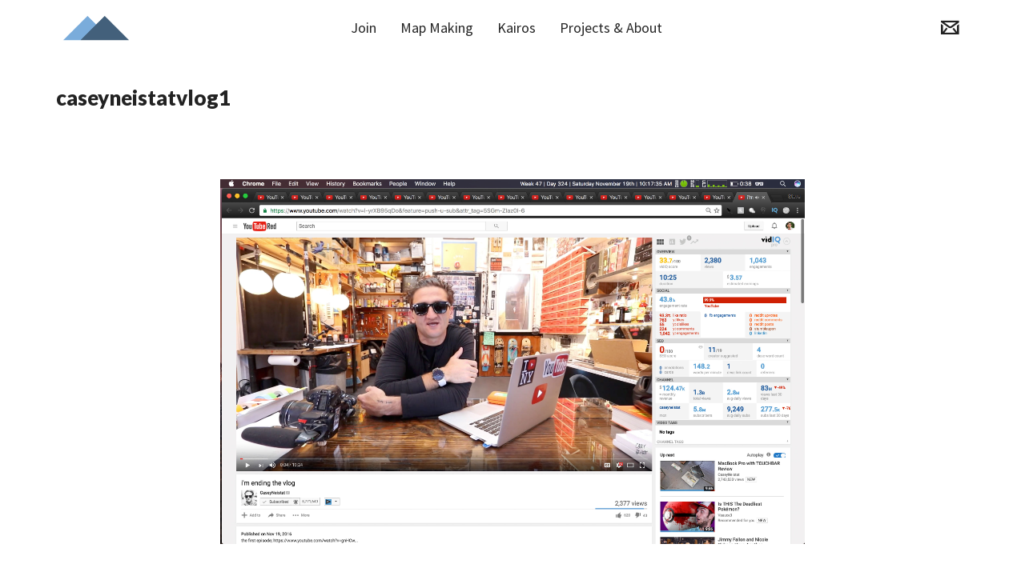

--- FILE ---
content_type: text/html; charset=UTF-8
request_url: https://mora.co/caseyneistat/caseyneistatvlog1/
body_size: 21494
content:
<!DOCTYPE html>

<!--// OPEN HTML //-->
<html lang="en-US"
 xmlns:fb="http://ogp.me/ns/fb#">

<!--// OPEN HEAD //-->
<head>
    
    
            <!--// SITE TITLE //-->
            <title>caseyneistatvlog1 - Steve Moraco</title>

            <!--// SITE META //-->
            <meta charset="UTF-8"/>
                        	                <meta name="viewport" content="width=device-width, initial-scale=1.0"/>
                                    
            <!--// PINGBACK & FAVICON //-->
            <link rel="pingback" href="https://mora.co/xmlrpc.php"/>
                            <link rel="shortcut icon" href="https://mora.co/wp-content/uploads/2014/11/SM-icon.png" />
                            <link rel="apple-touch-icon-precomposed" sizes="144x144"
                      href="https://mora.co/wp-content/uploads/2014/11/SM-icon.png"/>
                                                
            <script>function spbImageResizer_writeCookie(){the_cookie=document.cookie,the_cookie&&window.devicePixelRatio>=2&&(the_cookie="spb_image_resizer_pixel_ratio="+window.devicePixelRatio+";"+the_cookie,document.cookie=the_cookie)}spbImageResizer_writeCookie();</script>
            <script>
                writeCookie();
                function writeCookie() {
                    the_cookie = document.cookie;
                    if ( the_cookie ) {
                        if ( window.devicePixelRatio >= 2 ) {
                            the_cookie = "pixel_ratio=" + window.devicePixelRatio + ";" + the_cookie;
                            document.cookie = the_cookie;
                            //location = '';
                        }
                    }
                }
            </script>
        <meta name='robots' content='index, follow, max-image-preview:large, max-snippet:-1, max-video-preview:-1' />

	<!-- This site is optimized with the Yoast SEO plugin v23.1 - https://yoast.com/wordpress/plugins/seo/ -->
	<link rel="canonical" href="https://mora.co/caseyneistat/caseyneistatvlog1/" />
	<meta property="og:locale" content="en_US" />
	<meta property="og:type" content="article" />
	<meta property="og:title" content="caseyneistatvlog1 - Steve Moraco" />
	<meta property="og:url" content="https://mora.co/caseyneistat/caseyneistatvlog1/" />
	<meta property="og:site_name" content="Steve Moraco" />
	<meta property="article:publisher" content="https://www.facebook.com/SMphot" />
	<meta property="og:image" content="https://mora.co/caseyneistat/caseyneistatvlog1" />
	<meta property="og:image:width" content="2880" />
	<meta property="og:image:height" content="1800" />
	<meta property="og:image:type" content="image/jpeg" />
	<meta name="twitter:card" content="summary_large_image" />
	<meta name="twitter:site" content="@stevemoraco" />
	<script type="application/ld+json" class="yoast-schema-graph">{"@context":"https://schema.org","@graph":[{"@type":"WebPage","@id":"https://mora.co/caseyneistat/caseyneistatvlog1/","url":"https://mora.co/caseyneistat/caseyneistatvlog1/","name":"caseyneistatvlog1 - Steve Moraco","isPartOf":{"@id":"https://mora.co/#website"},"primaryImageOfPage":{"@id":"https://mora.co/caseyneistat/caseyneistatvlog1/#primaryimage"},"image":{"@id":"https://mora.co/caseyneistat/caseyneistatvlog1/#primaryimage"},"thumbnailUrl":"https://mora.co/wp-content/uploads/2016/11/CaseyNeistatVlog1.jpg","datePublished":"2016-11-19T18:42:10+00:00","dateModified":"2016-11-19T18:42:10+00:00","breadcrumb":{"@id":"https://mora.co/caseyneistat/caseyneistatvlog1/#breadcrumb"},"inLanguage":"en-US","potentialAction":[{"@type":"ReadAction","target":["https://mora.co/caseyneistat/caseyneistatvlog1/"]}]},{"@type":"ImageObject","inLanguage":"en-US","@id":"https://mora.co/caseyneistat/caseyneistatvlog1/#primaryimage","url":"https://mora.co/wp-content/uploads/2016/11/CaseyNeistatVlog1.jpg","contentUrl":"https://mora.co/wp-content/uploads/2016/11/CaseyNeistatVlog1.jpg","width":2880,"height":1800},{"@type":"BreadcrumbList","@id":"https://mora.co/caseyneistat/caseyneistatvlog1/#breadcrumb","itemListElement":[{"@type":"ListItem","position":1,"name":"Home","item":"https://mora.co/"},{"@type":"ListItem","position":2,"name":"Casey&#8217;s Ending His Vlog &#8211; Here&#8217;s What That Means","item":"https://mora.co/caseyneistat/"},{"@type":"ListItem","position":3,"name":"caseyneistatvlog1"}]},{"@type":"WebSite","@id":"https://mora.co/#website","url":"https://mora.co/","name":"Steve Moraco","description":"Welcome to SteveMoraco.com","potentialAction":[{"@type":"SearchAction","target":{"@type":"EntryPoint","urlTemplate":"https://mora.co/?s={search_term_string}"},"query-input":"required name=search_term_string"}],"inLanguage":"en-US"}]}</script>
	<!-- / Yoast SEO plugin. -->


<link rel='dns-prefetch' href='//maps.google.com' />
<link rel='dns-prefetch' href='//fonts.googleapis.com' />
<link rel="alternate" type="application/rss+xml" title="Steve Moraco &raquo; Feed" href="https://mora.co/feed/" />
<link rel="alternate" type="application/rss+xml" title="Steve Moraco &raquo; Comments Feed" href="https://mora.co/comments/feed/" />
<script type="text/javascript">
/* <![CDATA[ */
window._wpemojiSettings = {"baseUrl":"https:\/\/s.w.org\/images\/core\/emoji\/15.0.3\/72x72\/","ext":".png","svgUrl":"https:\/\/s.w.org\/images\/core\/emoji\/15.0.3\/svg\/","svgExt":".svg","source":{"concatemoji":"https:\/\/mora.co\/wp-includes\/js\/wp-emoji-release.min.js?ver=6.6.1"}};
/*! This file is auto-generated */
!function(i,n){var o,s,e;function c(e){try{var t={supportTests:e,timestamp:(new Date).valueOf()};sessionStorage.setItem(o,JSON.stringify(t))}catch(e){}}function p(e,t,n){e.clearRect(0,0,e.canvas.width,e.canvas.height),e.fillText(t,0,0);var t=new Uint32Array(e.getImageData(0,0,e.canvas.width,e.canvas.height).data),r=(e.clearRect(0,0,e.canvas.width,e.canvas.height),e.fillText(n,0,0),new Uint32Array(e.getImageData(0,0,e.canvas.width,e.canvas.height).data));return t.every(function(e,t){return e===r[t]})}function u(e,t,n){switch(t){case"flag":return n(e,"\ud83c\udff3\ufe0f\u200d\u26a7\ufe0f","\ud83c\udff3\ufe0f\u200b\u26a7\ufe0f")?!1:!n(e,"\ud83c\uddfa\ud83c\uddf3","\ud83c\uddfa\u200b\ud83c\uddf3")&&!n(e,"\ud83c\udff4\udb40\udc67\udb40\udc62\udb40\udc65\udb40\udc6e\udb40\udc67\udb40\udc7f","\ud83c\udff4\u200b\udb40\udc67\u200b\udb40\udc62\u200b\udb40\udc65\u200b\udb40\udc6e\u200b\udb40\udc67\u200b\udb40\udc7f");case"emoji":return!n(e,"\ud83d\udc26\u200d\u2b1b","\ud83d\udc26\u200b\u2b1b")}return!1}function f(e,t,n){var r="undefined"!=typeof WorkerGlobalScope&&self instanceof WorkerGlobalScope?new OffscreenCanvas(300,150):i.createElement("canvas"),a=r.getContext("2d",{willReadFrequently:!0}),o=(a.textBaseline="top",a.font="600 32px Arial",{});return e.forEach(function(e){o[e]=t(a,e,n)}),o}function t(e){var t=i.createElement("script");t.src=e,t.defer=!0,i.head.appendChild(t)}"undefined"!=typeof Promise&&(o="wpEmojiSettingsSupports",s=["flag","emoji"],n.supports={everything:!0,everythingExceptFlag:!0},e=new Promise(function(e){i.addEventListener("DOMContentLoaded",e,{once:!0})}),new Promise(function(t){var n=function(){try{var e=JSON.parse(sessionStorage.getItem(o));if("object"==typeof e&&"number"==typeof e.timestamp&&(new Date).valueOf()<e.timestamp+604800&&"object"==typeof e.supportTests)return e.supportTests}catch(e){}return null}();if(!n){if("undefined"!=typeof Worker&&"undefined"!=typeof OffscreenCanvas&&"undefined"!=typeof URL&&URL.createObjectURL&&"undefined"!=typeof Blob)try{var e="postMessage("+f.toString()+"("+[JSON.stringify(s),u.toString(),p.toString()].join(",")+"));",r=new Blob([e],{type:"text/javascript"}),a=new Worker(URL.createObjectURL(r),{name:"wpTestEmojiSupports"});return void(a.onmessage=function(e){c(n=e.data),a.terminate(),t(n)})}catch(e){}c(n=f(s,u,p))}t(n)}).then(function(e){for(var t in e)n.supports[t]=e[t],n.supports.everything=n.supports.everything&&n.supports[t],"flag"!==t&&(n.supports.everythingExceptFlag=n.supports.everythingExceptFlag&&n.supports[t]);n.supports.everythingExceptFlag=n.supports.everythingExceptFlag&&!n.supports.flag,n.DOMReady=!1,n.readyCallback=function(){n.DOMReady=!0}}).then(function(){return e}).then(function(){var e;n.supports.everything||(n.readyCallback(),(e=n.source||{}).concatemoji?t(e.concatemoji):e.wpemoji&&e.twemoji&&(t(e.twemoji),t(e.wpemoji)))}))}((window,document),window._wpemojiSettings);
/* ]]> */
</script>
<style id='wp-emoji-styles-inline-css' type='text/css'>

	img.wp-smiley, img.emoji {
		display: inline !important;
		border: none !important;
		box-shadow: none !important;
		height: 1em !important;
		width: 1em !important;
		margin: 0 0.07em !important;
		vertical-align: -0.1em !important;
		background: none !important;
		padding: 0 !important;
	}
</style>
<link rel='stylesheet' id='wp-block-library-css' href='https://mora.co/wp-includes/css/dist/block-library/style.min.css?ver=6.6.1' type='text/css' media='all' />
<style id='classic-theme-styles-inline-css' type='text/css'>
/*! This file is auto-generated */
.wp-block-button__link{color:#fff;background-color:#32373c;border-radius:9999px;box-shadow:none;text-decoration:none;padding:calc(.667em + 2px) calc(1.333em + 2px);font-size:1.125em}.wp-block-file__button{background:#32373c;color:#fff;text-decoration:none}
</style>
<style id='global-styles-inline-css' type='text/css'>
:root{--wp--preset--aspect-ratio--square: 1;--wp--preset--aspect-ratio--4-3: 4/3;--wp--preset--aspect-ratio--3-4: 3/4;--wp--preset--aspect-ratio--3-2: 3/2;--wp--preset--aspect-ratio--2-3: 2/3;--wp--preset--aspect-ratio--16-9: 16/9;--wp--preset--aspect-ratio--9-16: 9/16;--wp--preset--color--black: #000000;--wp--preset--color--cyan-bluish-gray: #abb8c3;--wp--preset--color--white: #ffffff;--wp--preset--color--pale-pink: #f78da7;--wp--preset--color--vivid-red: #cf2e2e;--wp--preset--color--luminous-vivid-orange: #ff6900;--wp--preset--color--luminous-vivid-amber: #fcb900;--wp--preset--color--light-green-cyan: #7bdcb5;--wp--preset--color--vivid-green-cyan: #00d084;--wp--preset--color--pale-cyan-blue: #8ed1fc;--wp--preset--color--vivid-cyan-blue: #0693e3;--wp--preset--color--vivid-purple: #9b51e0;--wp--preset--gradient--vivid-cyan-blue-to-vivid-purple: linear-gradient(135deg,rgba(6,147,227,1) 0%,rgb(155,81,224) 100%);--wp--preset--gradient--light-green-cyan-to-vivid-green-cyan: linear-gradient(135deg,rgb(122,220,180) 0%,rgb(0,208,130) 100%);--wp--preset--gradient--luminous-vivid-amber-to-luminous-vivid-orange: linear-gradient(135deg,rgba(252,185,0,1) 0%,rgba(255,105,0,1) 100%);--wp--preset--gradient--luminous-vivid-orange-to-vivid-red: linear-gradient(135deg,rgba(255,105,0,1) 0%,rgb(207,46,46) 100%);--wp--preset--gradient--very-light-gray-to-cyan-bluish-gray: linear-gradient(135deg,rgb(238,238,238) 0%,rgb(169,184,195) 100%);--wp--preset--gradient--cool-to-warm-spectrum: linear-gradient(135deg,rgb(74,234,220) 0%,rgb(151,120,209) 20%,rgb(207,42,186) 40%,rgb(238,44,130) 60%,rgb(251,105,98) 80%,rgb(254,248,76) 100%);--wp--preset--gradient--blush-light-purple: linear-gradient(135deg,rgb(255,206,236) 0%,rgb(152,150,240) 100%);--wp--preset--gradient--blush-bordeaux: linear-gradient(135deg,rgb(254,205,165) 0%,rgb(254,45,45) 50%,rgb(107,0,62) 100%);--wp--preset--gradient--luminous-dusk: linear-gradient(135deg,rgb(255,203,112) 0%,rgb(199,81,192) 50%,rgb(65,88,208) 100%);--wp--preset--gradient--pale-ocean: linear-gradient(135deg,rgb(255,245,203) 0%,rgb(182,227,212) 50%,rgb(51,167,181) 100%);--wp--preset--gradient--electric-grass: linear-gradient(135deg,rgb(202,248,128) 0%,rgb(113,206,126) 100%);--wp--preset--gradient--midnight: linear-gradient(135deg,rgb(2,3,129) 0%,rgb(40,116,252) 100%);--wp--preset--font-size--small: 13px;--wp--preset--font-size--medium: 20px;--wp--preset--font-size--large: 36px;--wp--preset--font-size--x-large: 42px;--wp--preset--spacing--20: 0.44rem;--wp--preset--spacing--30: 0.67rem;--wp--preset--spacing--40: 1rem;--wp--preset--spacing--50: 1.5rem;--wp--preset--spacing--60: 2.25rem;--wp--preset--spacing--70: 3.38rem;--wp--preset--spacing--80: 5.06rem;--wp--preset--shadow--natural: 6px 6px 9px rgba(0, 0, 0, 0.2);--wp--preset--shadow--deep: 12px 12px 50px rgba(0, 0, 0, 0.4);--wp--preset--shadow--sharp: 6px 6px 0px rgba(0, 0, 0, 0.2);--wp--preset--shadow--outlined: 6px 6px 0px -3px rgba(255, 255, 255, 1), 6px 6px rgba(0, 0, 0, 1);--wp--preset--shadow--crisp: 6px 6px 0px rgba(0, 0, 0, 1);}:where(.is-layout-flex){gap: 0.5em;}:where(.is-layout-grid){gap: 0.5em;}body .is-layout-flex{display: flex;}.is-layout-flex{flex-wrap: wrap;align-items: center;}.is-layout-flex > :is(*, div){margin: 0;}body .is-layout-grid{display: grid;}.is-layout-grid > :is(*, div){margin: 0;}:where(.wp-block-columns.is-layout-flex){gap: 2em;}:where(.wp-block-columns.is-layout-grid){gap: 2em;}:where(.wp-block-post-template.is-layout-flex){gap: 1.25em;}:where(.wp-block-post-template.is-layout-grid){gap: 1.25em;}.has-black-color{color: var(--wp--preset--color--black) !important;}.has-cyan-bluish-gray-color{color: var(--wp--preset--color--cyan-bluish-gray) !important;}.has-white-color{color: var(--wp--preset--color--white) !important;}.has-pale-pink-color{color: var(--wp--preset--color--pale-pink) !important;}.has-vivid-red-color{color: var(--wp--preset--color--vivid-red) !important;}.has-luminous-vivid-orange-color{color: var(--wp--preset--color--luminous-vivid-orange) !important;}.has-luminous-vivid-amber-color{color: var(--wp--preset--color--luminous-vivid-amber) !important;}.has-light-green-cyan-color{color: var(--wp--preset--color--light-green-cyan) !important;}.has-vivid-green-cyan-color{color: var(--wp--preset--color--vivid-green-cyan) !important;}.has-pale-cyan-blue-color{color: var(--wp--preset--color--pale-cyan-blue) !important;}.has-vivid-cyan-blue-color{color: var(--wp--preset--color--vivid-cyan-blue) !important;}.has-vivid-purple-color{color: var(--wp--preset--color--vivid-purple) !important;}.has-black-background-color{background-color: var(--wp--preset--color--black) !important;}.has-cyan-bluish-gray-background-color{background-color: var(--wp--preset--color--cyan-bluish-gray) !important;}.has-white-background-color{background-color: var(--wp--preset--color--white) !important;}.has-pale-pink-background-color{background-color: var(--wp--preset--color--pale-pink) !important;}.has-vivid-red-background-color{background-color: var(--wp--preset--color--vivid-red) !important;}.has-luminous-vivid-orange-background-color{background-color: var(--wp--preset--color--luminous-vivid-orange) !important;}.has-luminous-vivid-amber-background-color{background-color: var(--wp--preset--color--luminous-vivid-amber) !important;}.has-light-green-cyan-background-color{background-color: var(--wp--preset--color--light-green-cyan) !important;}.has-vivid-green-cyan-background-color{background-color: var(--wp--preset--color--vivid-green-cyan) !important;}.has-pale-cyan-blue-background-color{background-color: var(--wp--preset--color--pale-cyan-blue) !important;}.has-vivid-cyan-blue-background-color{background-color: var(--wp--preset--color--vivid-cyan-blue) !important;}.has-vivid-purple-background-color{background-color: var(--wp--preset--color--vivid-purple) !important;}.has-black-border-color{border-color: var(--wp--preset--color--black) !important;}.has-cyan-bluish-gray-border-color{border-color: var(--wp--preset--color--cyan-bluish-gray) !important;}.has-white-border-color{border-color: var(--wp--preset--color--white) !important;}.has-pale-pink-border-color{border-color: var(--wp--preset--color--pale-pink) !important;}.has-vivid-red-border-color{border-color: var(--wp--preset--color--vivid-red) !important;}.has-luminous-vivid-orange-border-color{border-color: var(--wp--preset--color--luminous-vivid-orange) !important;}.has-luminous-vivid-amber-border-color{border-color: var(--wp--preset--color--luminous-vivid-amber) !important;}.has-light-green-cyan-border-color{border-color: var(--wp--preset--color--light-green-cyan) !important;}.has-vivid-green-cyan-border-color{border-color: var(--wp--preset--color--vivid-green-cyan) !important;}.has-pale-cyan-blue-border-color{border-color: var(--wp--preset--color--pale-cyan-blue) !important;}.has-vivid-cyan-blue-border-color{border-color: var(--wp--preset--color--vivid-cyan-blue) !important;}.has-vivid-purple-border-color{border-color: var(--wp--preset--color--vivid-purple) !important;}.has-vivid-cyan-blue-to-vivid-purple-gradient-background{background: var(--wp--preset--gradient--vivid-cyan-blue-to-vivid-purple) !important;}.has-light-green-cyan-to-vivid-green-cyan-gradient-background{background: var(--wp--preset--gradient--light-green-cyan-to-vivid-green-cyan) !important;}.has-luminous-vivid-amber-to-luminous-vivid-orange-gradient-background{background: var(--wp--preset--gradient--luminous-vivid-amber-to-luminous-vivid-orange) !important;}.has-luminous-vivid-orange-to-vivid-red-gradient-background{background: var(--wp--preset--gradient--luminous-vivid-orange-to-vivid-red) !important;}.has-very-light-gray-to-cyan-bluish-gray-gradient-background{background: var(--wp--preset--gradient--very-light-gray-to-cyan-bluish-gray) !important;}.has-cool-to-warm-spectrum-gradient-background{background: var(--wp--preset--gradient--cool-to-warm-spectrum) !important;}.has-blush-light-purple-gradient-background{background: var(--wp--preset--gradient--blush-light-purple) !important;}.has-blush-bordeaux-gradient-background{background: var(--wp--preset--gradient--blush-bordeaux) !important;}.has-luminous-dusk-gradient-background{background: var(--wp--preset--gradient--luminous-dusk) !important;}.has-pale-ocean-gradient-background{background: var(--wp--preset--gradient--pale-ocean) !important;}.has-electric-grass-gradient-background{background: var(--wp--preset--gradient--electric-grass) !important;}.has-midnight-gradient-background{background: var(--wp--preset--gradient--midnight) !important;}.has-small-font-size{font-size: var(--wp--preset--font-size--small) !important;}.has-medium-font-size{font-size: var(--wp--preset--font-size--medium) !important;}.has-large-font-size{font-size: var(--wp--preset--font-size--large) !important;}.has-x-large-font-size{font-size: var(--wp--preset--font-size--x-large) !important;}
:where(.wp-block-post-template.is-layout-flex){gap: 1.25em;}:where(.wp-block-post-template.is-layout-grid){gap: 1.25em;}
:where(.wp-block-columns.is-layout-flex){gap: 2em;}:where(.wp-block-columns.is-layout-grid){gap: 2em;}
:root :where(.wp-block-pullquote){font-size: 1.5em;line-height: 1.6;}
</style>
<link rel='stylesheet' id='responsive-lightbox-nivo-css' href='https://mora.co/wp-content/plugins/responsive-lightbox/assets/nivo/nivo-lightbox.min.css?ver=2.4.7' type='text/css' media='all' />
<link rel='stylesheet' id='responsive-lightbox-nivo-default-css' href='https://mora.co/wp-content/plugins/responsive-lightbox/assets/nivo/themes/default/default.css?ver=2.4.7' type='text/css' media='all' />
<link rel='stylesheet' id='spb-frontend-css' href='https://mora.co/wp-content/plugins/swift-framework/includes/page-builder/frontend-assets/css/spb-styles.css' type='text/css' media='all' />
<link rel='stylesheet' id='swift-slider-min-css' href='https://mora.co/wp-content/plugins/swift-framework/includes/swift-slider/assets/css/swift-slider.min.css' type='text/css' media='all' />
<link rel='stylesheet' id='bootstrap-css' href='https://mora.co/wp-content/themes/cardinal/css/bootstrap.min.css' type='text/css' media='all' />
<link rel='stylesheet' id='font-awesome-v5-css' href='https://mora.co/wp-content/themes/cardinal/css/font-awesome.min.css?ver=5.10.1' type='text/css' media='all' />
<link rel='stylesheet' id='font-awesome-v4shims-css' href='https://mora.co/wp-content/themes/cardinal/css/v4-shims.min.css' type='text/css' media='all' />
<link rel='stylesheet' id='ssgizmo-css' href='https://mora.co/wp-content/themes/cardinal/css/ss-gizmo.css' type='text/css' media='all' />
<link rel='stylesheet' id='sf-main-css' href='https://mora.co/wp-content/themes/cardinal/style.css' type='text/css' media='all' />
<link rel='stylesheet' id='sf-responsive-css' href='https://mora.co/wp-content/themes/cardinal/css/responsive.css' type='text/css' media='screen' />
<link crossorigin="anonymous" rel='stylesheet' id='redux-google-fonts-sf_cardinal_options-css' href='https://fonts.googleapis.com/css?family=Lato%3A100%2C300%2C400%2C700%2C900%2C100italic%2C300italic%2C400italic%2C700italic%2C900italic%7CSource+Sans+Pro%3A200%2C300%2C400%2C600%2C700%2C900%2C200italic%2C300italic%2C400italic%2C600italic%2C700italic%2C900italic&#038;subset=latin&#038;ver=1726512324' type='text/css' media='all' />
<script type="text/javascript" src="https://mora.co/wp-includes/js/jquery/jquery.min.js?ver=3.7.1" id="jquery-core-js"></script>
<script type="text/javascript" src="https://mora.co/wp-includes/js/jquery/jquery-migrate.min.js?ver=3.4.1" id="jquery-migrate-js"></script>
<script type="text/javascript" src="https://mora.co/wp-content/plugins/responsive-lightbox/assets/nivo/nivo-lightbox.min.js?ver=2.4.7" id="responsive-lightbox-nivo-js"></script>
<script type="text/javascript" src="https://mora.co/wp-includes/js/underscore.min.js?ver=1.13.4" id="underscore-js"></script>
<script type="text/javascript" src="https://mora.co/wp-content/plugins/responsive-lightbox/assets/infinitescroll/infinite-scroll.pkgd.min.js?ver=6.6.1" id="responsive-lightbox-infinite-scroll-js"></script>
<script type="text/javascript" id="responsive-lightbox-js-before">
/* <![CDATA[ */
var rlArgs = {"script":"nivo","selector":"lightbox","customEvents":"","activeGalleries":true,"effect":"fadeScale","clickOverlayToClose":true,"keyboardNav":true,"errorMessage":"The requested content cannot be loaded. Please try again later.","woocommerce_gallery":false,"ajaxurl":"https:\/\/mora.co\/wp-admin\/admin-ajax.php","nonce":"b1a183e92c","preview":false,"postId":2916,"scriptExtension":false};
/* ]]> */
</script>
<script type="text/javascript" src="https://mora.co/wp-content/plugins/responsive-lightbox/js/front.js?ver=2.4.7" id="responsive-lightbox-js"></script>
<script type="text/javascript" src="https://mora.co/wp-content/plugins/swift-framework/public/js/lib/jquery.viewports.min.js" id="jquery-viewports-js"></script>
<script type="text/javascript" src="https://mora.co/wp-content/plugins/swift-framework/public/js/lib/jquery.smartresize.min.js" id="jquery-smartresize-js"></script>
<link rel="https://api.w.org/" href="https://mora.co/wp-json/" /><link rel="alternate" title="JSON" type="application/json" href="https://mora.co/wp-json/wp/v2/media/2916" /><link rel="EditURI" type="application/rsd+xml" title="RSD" href="https://mora.co/xmlrpc.php?rsd" />
<meta name="generator" content="WordPress 6.6.1" />
<link rel='shortlink' href='https://mora.co/?p=2916' />
<link rel="alternate" title="oEmbed (JSON)" type="application/json+oembed" href="https://mora.co/wp-json/oembed/1.0/embed?url=https%3A%2F%2Fmora.co%2Fcaseyneistat%2Fcaseyneistatvlog1%2F" />
<link rel="alternate" title="oEmbed (XML)" type="text/xml+oembed" href="https://mora.co/wp-json/oembed/1.0/embed?url=https%3A%2F%2Fmora.co%2Fcaseyneistat%2Fcaseyneistatvlog1%2F&#038;format=xml" />
<meta property="fb:app_id" content="425300314311277"/><meta property="fb:admins" content="10152755680565960"/>		<meta property="fb:pages" content="277763698911481" />
					<script type="text/javascript">
			var ajaxurl = 'https://mora.co/wp-admin/admin-ajax.php';
			</script>
			<!--[if lt IE 7]> <meta id="intense-browser-check" class="no-js ie6 oldie"> <![endif]-->
		        <!--[if IE 7]> <meta id="intense-browser-check" class="no-js ie7 oldie"> <![endif]-->
		        <!--[if IE 8]> <meta id="intense-browser-check" class="no-js ie8 oldie"> <![endif]-->
		        <!--[if IE 9]> <meta id="intense-browser-check" class="no-js ie9 oldie"> <![endif]-->
		        <!--[if gt IE 9]><!--> <meta id="intense-browser-check" class="no-js"> <!--<![endif]--><style type='text/css'>.intense.pagination .active > a { 
  background-color: #7aacdb; 
  border-color: #5c8ebd; 
  color: #fff;  } 
/* custom css styles */
                                    

</style><!--[if lt IE 9]><script src="https://mora.co/wp-content/plugins/intense/assets/js/respond/dest/respond.min.js"></script><![endif]-->                                    <!--[if lt IE 9]><script data-cfasync="false" src="https://mora.co/wp-content/themes/cardinal/js/respond.js"></script><script data-cfasync="false" src="https://mora.co/wp-content/themes/cardinal/js/html5shiv.js"></script><script data-cfasync="false" src="https://mora.co/wp-content/themes/cardinal/js/excanvas.compiled.js"></script><![endif]--><style type="text/css">
::selection, ::-moz-selection {background-color: #7aacdb; color: #fff;}.accent-bg, .funded-bar .bar {background-color:#7aacdb;}.accent {color:#7aacdb;}.recent-post figure, span.highlighted, span.dropcap4, .loved-item:hover .loved-count, .flickr-widget li, .portfolio-grid li, .wpcf7 input.wpcf7-submit[type="submit"], .woocommerce-page nav.woocommerce-pagination ul li span.current, .woocommerce nav.woocommerce-pagination ul li span.current, figcaption .product-added, .woocommerce .wc-new-badge, .yith-wcwl-wishlistexistsbrowse a, .yith-wcwl-wishlistaddedbrowse a, .woocommerce .widget_layered_nav ul li.chosen > *, .woocommerce .widget_layered_nav_filters ul li a, .sticky-post-icon, .fw-video-close:hover {background-color: #7aacdb!important; color: #ffffff;}a:hover, #sidebar a:hover, .pagination-wrap a:hover, .carousel-nav a:hover, .portfolio-pagination div:hover > i, #footer a:hover, .beam-me-up a:hover span, .portfolio-item .portfolio-item-permalink, .read-more-link, .blog-item .read-more, .blog-item-details a:hover, .author-link, #reply-title small a, span.dropcap2, .spb_divider.go_to_top a, .love-it-wrapper .loved, .comments-likes .loved span.love-count, .item-link:hover, #header-translation p a, #breadcrumbs a:hover, .ui-widget-content a:hover, .yith-wcwl-add-button a:hover, #product-img-slider li a.zoom:hover, .woocommerce .star-rating span, .article-body-wrap .share-links a:hover, ul.member-contact li a:hover, .price ins, .bag-product a.remove:hover, .bag-product-title a:hover, #back-to-top:hover,  ul.member-contact li a:hover, .fw-video-link-image:hover i, .ajax-search-results .all-results:hover, .search-result h5 a:hover .ui-state-default a:hover, .fw-video-link-icon:hover {color: #7aacdb;}.carousel-wrap > a:hover, #mobile-menu ul li:hover > a {color: #7aacdb!important;}.read-more i:before, .read-more em:before {color: #7aacdb;}input[type="text"]:focus, input[type="email"]:focus, textarea:focus, .bypostauthor .comment-wrap .comment-avatar,.search-form input:focus, .wpcf7 input:focus, .wpcf7 textarea:focus, .ginput_container input:focus, .ginput_container textarea:focus, .mymail-form input:focus, .mymail-form textarea:focus, input[type="tel"]:focus, input[type="number"]:focus {border-color: #7aacdb!important;}nav .menu ul li:first-child:after,.navigation a:hover > .nav-text, .returning-customer a:hover {border-bottom-color: #7aacdb;}nav .menu ul ul li:first-child:after {border-right-color: #7aacdb;}.spb_impact_text .spb_call_text {border-left-color: #7aacdb;}.spb_impact_text .spb_button span {color: #fff;}.woocommerce .free-badge {background-color: #7aacdb; color: #ffffff;}a[rel="tooltip"], ul.member-contact li a, a.text-link, .tags-wrap .tags a, .logged-in-as a, .comment-meta-actions .edit-link, .comment-meta-actions .comment-reply, .read-more {border-color: #7aacdb;}.super-search-go {border-color: #7aacdb!important;}.super-search-go:hover {background: #7aacdb!important;border-color: #7aacdb!important;}.owl-pagination .owl-page span {background-color: #e4e4e4;}.owl-pagination .owl-page::after {background-color: #7aacdb;}.owl-pagination .owl-page:hover span, .owl-pagination .owl-page.active a {background-color: #7aacdb;}body.header-below-slider .home-slider-wrap #slider-continue:hover {border-color: #7aacdb;}body.header-below-slider .home-slider-wrap #slider-continue:hover i {color: #7aacdb;}#one-page-nav li a:hover > i {background: #7aacdb;}#one-page-nav li.selected a:hover > i {border-color: #7aacdb;}#one-page-nav li .hover-caption {background: #7aacdb; color: #ffffff;}#one-page-nav li .hover-caption:after {border-left-color: #7aacdb;}.loading-bar-transition .pace .pace-progress {background-color: #7aacdb;}body, .layout-fullwidth #container {background-color: #222222;}#main-container, .tm-toggle-button-wrap a {background-color: #ffffff;}a, .ui-widget-content a, #respond .form-submit input[type="submit"] {color: #7aacdb;}a:hover, a:focus {color: #43607b;}.pagination-wrap li a:hover, ul.bar-styling li:not(.selected) > a:hover, ul.bar-styling li > .comments-likes:hover, ul.page-numbers li > a:hover, ul.page-numbers li > span.current {color: #ffffff!important;background: #7aacdb;border-color: #7aacdb;}ul.bar-styling li > .comments-likes:hover * {color: #ffffff!important;}.pagination-wrap li a, .pagination-wrap li span, .pagination-wrap li span.expand, ul.bar-styling li > a, ul.bar-styling li > div, ul.page-numbers li > a, ul.page-numbers li > span, .curved-bar-styling, ul.bar-styling li > form input, .spb_directory_filter_below {border-color: #e4e4e4;}ul.bar-styling li > a, ul.bar-styling li > span, ul.bar-styling li > div, ul.bar-styling li > form input {background-color: #ffffff;}input[type="text"], input[type="email"], input[type="password"], textarea, select, .wpcf7 input[type="text"], .wpcf7 input[type="email"], .wpcf7 textarea, .wpcf7 select, .ginput_container input[type="text"], .ginput_container input[type="email"], .ginput_container textarea, .ginput_container select, .mymail-form input[type="text"], .mymail-form input[type="email"], .mymail-form textarea, .mymail-form select, input[type="date"], input[type="tel"], input.input-text, input[type="number"] {border-color: #e4e4e4;background-color: #f7f7f7;color:#43607b;}input[type="submit"], button[type="submit"], input[type="file"], select {border-color: #e4e4e4;}input[type="submit"]:hover, button[type="submit"]:hover, .wpcf7 input.wpcf7-submit[type="submit"]:hover, .gform_wrapper input[type="submit"]:hover, .mymail-form input[type="submit"]:hover {background: #7aacdb!important;border-color: #ffffff!important; color: #ffffff!important;}textarea:focus, input:focus {border-color: #999!important;}.modal-header {background: #f7f7f7;}.recent-post .post-details, .portfolio-item h5.portfolio-subtitle, .search-item-content time, .search-item-content span, .portfolio-details-wrap .date {color: #43607b;}ul.bar-styling li.facebook > a:hover {color: #fff!important;background: #3b5998;border-color: #3b5998;}ul.bar-styling li.twitter > a:hover {color: #fff!important;background: #4099FF;border-color: #4099FF;}ul.bar-styling li.google-plus > a:hover {color: #fff!important;background: #d34836;border-color: #d34836;}ul.bar-styling li.pinterest > a:hover {color: #fff!important;background: #cb2027;border-color: #cb2027;}#top-bar {background: #ffffff;}#top-bar .tb-text {color: #222222;}#top-bar .tb-text > a, #top-bar nav .menu > li > a {color: #666666;}#top-bar .menu li {border-left-color: #e3e3e3; border-right-color: #e3e3e3;}#top-bar .menu > li > a, #top-bar .menu > li.parent:after {color: #666666;}#top-bar .menu > li > a:hover, #top-bar a:hover {color: #7aacdb;}.header-wrap, .header-standard-overlay #header, .vertical-header .header-wrap #header-section, #header-section .is-sticky #header.sticky-header {background-color:#ffffff;}.header-left, .header-right, .vertical-menu-bottom .copyright {color: #222;}.header-left a, .header-right a, .vertical-menu-bottom .copyright a, #header .header-left ul.menu > li > a.header-search-link-alt, #header .header-right ul.menu > li > a.header-search-link-alt {color: #222;}.header-left a:hover, .header-right a:hover, .vertical-menu-bottom .copyright a:hover {color: #7aacdb;}#header .header-left ul.menu > li:hover > a.header-search-link-alt, #header .header-right ul.menu > li:hover > a.header-search-link-alt {color: #7aacdb!important;}#header-search a:hover, .super-search-close:hover {color: #7aacdb;}.sf-super-search {background-color: #7aacdb;}.sf-super-search .search-options .ss-dropdown > span, .sf-super-search .search-options input {color: #7aacdb; border-bottom-color: #7aacdb;}.sf-super-search .search-options .ss-dropdown ul li .fa-check {color: #7aacdb;}.sf-super-search-go:hover, .sf-super-search-close:hover { background-color: #7aacdb; border-color: #7aacdb; color: #ffffff;}#header-languages .current-language {background: #ffffff; color: #000000;}#header-section #main-nav {border-top-color: #7aacdb;}.ajax-search-wrap {background-color:#fff}.ajax-search-wrap, .ajax-search-results, .search-result-pt .search-result, .vertical-header .ajax-search-results {border-color: #7aacdb;}.page-content {border-bottom-color: #e4e4e4;}.ajax-search-wrap input[type="text"], .search-result-pt h6, .no-search-results h6, .search-result h5 a, .no-search-results p {color: #252525;}.header-wrap, #header-section .is-sticky .sticky-header, #header-section.header-5 #header {border-bottom: 1px solid#e4e4e4;}.vertical-header .header-wrap {border-right: 1px solid#e4e4e4;}.vertical-header-right .header-wrap {border-left: 1px solid#e4e4e4;}#mobile-top-text, #mobile-header {background-color: #ffffff;border-bottom-color:#e4e4e4;}#mobile-top-text, #mobile-logo h1 {color: #222;}#mobile-top-text a, #mobile-header a {color: #222;}#mobile-header a.mobile-menu-link span.menu-bars, #mobile-header a.mobile-menu-link span.menu-bars:before, #mobile-header a.mobile-menu-link span.menu-bars:after {background-color: #222;}#mobile-menu-wrap, #mobile-cart-wrap {background-color: #222;color: #e4e4e4;}.mobile-search-form input[type="text"] {color: #e4e4e4;border-bottom-color: #444;}#mobile-menu-wrap a, #mobile-cart-wrap a:not(.sf-button) {color: #fff;}#mobile-menu-wrap a:hover, #mobile-cart-wrap a:not(.sf-button):hover {color: #7aacdb;}#mobile-cart-wrap .shopping-bag-item > a.cart-contents, #mobile-cart-wrap .bag-product, #mobile-cart-wrap .bag-empty {border-bottom-color: #444;}#mobile-menu ul li, .mobile-cart-menu li, .mobile-cart-menu .bag-header, .mobile-cart-menu .bag-product, .mobile-cart-menu .bag-empty {border-color: #444;}a.mobile-menu-link span, a.mobile-menu-link span:before, a.mobile-menu-link span:after {background: #fff;}a.mobile-menu-link:hover span, a.mobile-menu-link:hover span:before, a.mobile-menu-link:hover span:after {background: #7aacdb;}.full-center #main-navigation ul.menu > li > a, .full-center .header-right ul.menu > li > a, .full-center nav.float-alt-menu ul.menu > li > a, .full-center .header-right div.text {height:70px;line-height:70px;}.full-center #header, .full-center .float-menu {height:70px;}.full-center nav li.menu-item.sf-mega-menu > ul.sub-menu, .full-center .ajax-search-wrap {top:70px!important;}.browser-ff #logo a {height:50px;}.browser-ff .full-center #logo a, .full-center #logo {height:70px;}#logo.has-img img {max-height:50px;}#mobile-logo.has-img img {max-height:50px;}#logo.has-img, .header-left, .header-right {height:50px;}#mobile-logo {max-height:50px;max-width:3000px;}.full-center #logo.has-img a > img {height: 50px;}#logo.no-img, #logo.no-img a, .header-left, .header-right {line-height:50px;}#logo.has-img a > img {padding: 10px 0;}#logo.has-img a {height:70px;}#logo.has-img a > img {padding:0;}.full-center.resized-header #main-navigation ul.menu > li > a, .full-center.resized-header .header-right ul.menu > li > a, .full-center.resized-header nav.float-alt-menu ul.menu > li > a, .full-center.resized-header .header-right div.text {height:60px;line-height:60px;}.full-center.resized-header #logo, .full-center.resized-header #logo.no-img a {height:60px;}.full-center.resized-header #header, .full-center.resized-header .float-menu {height:60px;}.full-center.resized-header nav ul.menu > li.menu-item > ul.sub-menu, .full-center.resized-header nav li.menu-item.sf-mega-menu > ul.sub-menu, .full-center.resized-header nav li.menu-item.sf-mega-menu-alt > ul.sub-menu, .full-center.resized-header .ajax-search-wrap {top:60px!important;}.browser-ff .resized-header #logo a {height:60px;}.resized-header #logo.has-img a {height:60px;}.full-center.resized-header nav.float-alt-menu ul.menu > li > ul.sub-menu {top:60px!important;}#main-nav, .header-wrap[class*="page-header-naked"] #header-section .is-sticky #main-nav, #header-section .is-sticky .sticky-header, #header-section.header-5 #header, .header-wrap[class*="page-header-naked"] #header .is-sticky .sticky-header, .header-wrap[class*="page-header-naked"] #header-section.header-5 #header .is-sticky .sticky-header {background-color: #fff;}#main-nav {border-color: #7aacdb;border-top-style: none;}nav#main-navigation .menu > li > a span.nav-line {background-color: #07c1b6;}.show-menu {background-color: #7aacdb;color: #ffffff;}nav .menu > li:before {background: #07c1b6;}nav .menu .sub-menu .parent > a:after {border-left-color: #07c1b6;}nav .menu ul.sub-menu {background-color: #FFFFFF;}nav .menu ul.sub-menu li {border-top-color: #7aacdb;border-top-style: none;}li.menu-item.sf-mega-menu > ul.sub-menu > li {border-top-color: #7aacdb;border-top-style: none;}li.menu-item.sf-mega-menu > ul.sub-menu > li {border-right-color: #7aacdb;border-right-style: none;}#main-nav {border-width: 0;}nav .menu > li.menu-item > a, nav.std-menu .menu > li > a {color: #252525;}#main-nav ul.menu > li, #main-nav ul.menu > li:first-child, #main-nav ul.menu > li:first-child, .full-center nav#main-navigation ul.menu > li, .full-center nav#main-navigation ul.menu > li:first-child, .full-center #header nav.float-alt-menu ul.menu > li {border-color: #7aacdb;}nav ul.menu > li.menu-item.sf-menu-item-btn > a > span.menu-item-text {border-color: #252525;background-color: #252525;color: #7aacdb;}nav ul.menu > li.menu-item.sf-menu-item-btn:hover > a > span.menu-item-text {border-color: #7aacdb; background-color: #7aacdb; color: #ffffff;}#main-nav ul.menu > li, .full-center nav#main-navigation ul.menu > li, .full-center nav.float-alt-menu ul.menu > li, .full-center #header nav.float-alt-menu ul.menu > li {border-width: 0;}#main-nav ul.menu > li:first-child, .full-center nav#main-navigation ul.menu > li:first-child {border-width: 0;margin-left: -15px;}#main-nav .menu-right {right: -5px;}nav .menu > li.menu-item:hover > a, nav.std-menu .menu > li:hover > a {color: #7aacdb!important;}nav .menu li.current-menu-ancestor > a, nav .menu li.current-menu-item > a, nav .menu li.current-scroll-item > a, #mobile-menu .menu ul li.current-menu-item > a {color: #7aacdb;}nav .menu > li:hover > a {background-color: #142d47;color: #7aacdb!important;}nav .menu ul.sub-menu li.menu-item > a, nav .menu ul.sub-menu li > span, nav.std-menu ul.sub-menu {color: #666666;}nav .menu ul.sub-menu li.menu-item:hover > a {color: #000000!important; background: #ffffff;}nav .menu li.parent > a:after, nav .menu li.parent > a:after:hover {color: #aaa;}nav .menu ul.sub-menu li.current-menu-ancestor > a, nav .menu ul.sub-menu li.current-menu-item > a {color: #000000!important; background: #ffffff;}#main-nav .header-right ul.menu > li, .wishlist-item {border-left-color: #7aacdb;}.bag-header, .bag-product, .bag-empty, .wishlist-empty {border-color: #7aacdb;}.bag-buttons a.checkout-button, .bag-buttons a.create-account-button, .woocommerce input.button.alt, .woocommerce .alt-button, .woocommerce button.button.alt {background: #7aacdb; color: #ffffff;}.woocommerce .button.update-cart-button:hover {background: #7aacdb; color: #ffffff;}.woocommerce input.button.alt:hover, .woocommerce .alt-button:hover, .woocommerce button.button.alt:hover {background: #7aacdb; color: #ffffff;}.shopping-bag:before, nav .menu ul.sub-menu li:first-child:before {border-bottom-color: #07c1b6;}a.overlay-menu-link span, a.overlay-menu-link span:before, a.overlay-menu-link span:after {background: #222;}a.overlay-menu-link:hover span, a.overlay-menu-link:hover span:before, a.overlay-menu-link:hover span:after {background: #7aacdb;}.overlay-menu-open #logo h1, .overlay-menu-open .header-left, .overlay-menu-open .header-right, .overlay-menu-open .header-left a, .overlay-menu-open .header-right a {color: #ffffff!important;}#overlay-menu nav ul li a, .overlay-menu-open a.overlay-menu-link {color: #ffffff;}#overlay-menu {background-color: #7aacdb;}#overlay-menu {background-color: rgba(122,172,219, 0.95);}#overlay-menu nav li:hover > a {color: #7aacdb!important;}.contact-menu-link.slide-open {color: #7aacdb;}#base-promo, .sf-promo-bar {background-color: #43607b;}#base-promo > p, #base-promo.footer-promo-text > a, #base-promo.footer-promo-arrow > a, .sf-promo-bar > p, .sf-promo-bar.promo-text > a, .sf-promo-bar.promo-arrow > a {color: #ffffff;}#base-promo.footer-promo-arrow:hover, #base-promo.footer-promo-text:hover, .sf-promo-bar.promo-arrow:hover, .sf-promo-bar.promo-text:hover {background-color: #7aacdb!important;color: #ffffff!important;}#base-promo.footer-promo-arrow:hover > *, #base-promo.footer-promo-text:hover > *, .sf-promo-bar.promo-arrow:hover > *, .sf-promo-bar.promo-text:hover > * {color: #ffffff!important;}#breadcrumbs {background-color:#e4e4e4;color:#666666;}#breadcrumbs a, #breadcrumb i {color:#999999;}.page-heading {background-color: #ffffff;}.page-heading h1, .page-heading h3 {color: #222222;}.page-heading .heading-text, .fancy-heading .heading-text {text-align: left;}body {color: #222222;}h1, h1 a {color: #222222;}h2, h2 a {color: #222222;}h3, h3 a {color: #222222;}h4, h4 a, .carousel-wrap > a {color: #222222;}h5, h5 a {color: #222222;}h6, h6 a {color: #222222;}figure.animated-overlay figcaption {background-color: #43607b;}figure.animated-overlay figcaption {background-color: rgba(67,96,123, 0.90);}figure.animated-overlay figcaption * {color: #ffffff;}figcaption .thumb-info .name-divide {background-color: #ffffff;}.bold-design figure.animated-overlay figcaption:before {background-color: #43607b;color: #ffffff;}.article-divider {background: #e4e4e4;}.post-pagination-wrap {background-color:#444;}.post-pagination-wrap .next-article > *, .post-pagination-wrap .next-article a, .post-pagination-wrap .prev-article > *, .post-pagination-wrap .prev-article a {color:#f7f7f7;}.post-pagination-wrap .next-article a:hover, .post-pagination-wrap .prev-article a:hover {color: #7aacdb;}.article-extras {background-color:#efefef;}.review-bar {background-color:#f7f7f7;}.review-bar .bar, .review-overview-wrap .overview-circle {background-color:#2e2e36;color:#fff;}.posts-type-bright .recent-post .post-item-details {border-top-color:#e4e4e4;}table {border-bottom-color: #e4e4e4;}table td {border-top-color: #e4e4e4;}.read-more-button, #comments-list li .comment-wrap {border-color: #e4e4e4;}.read-more-button:hover {color: #7aacdb;border-color: #7aacdb;}.testimonials.carousel-items li .testimonial-text {background-color: #f7f7f7;}.widget ul li, .widget.widget_lip_most_loved_widget li {border-color: #e4e4e4;}.widget.widget_lip_most_loved_widget li {background: #ffffff; border-color: #e4e4e4;}.widget_lip_most_loved_widget .loved-item > span {color: #43607b;}.widget .wp-tag-cloud li a {background: #f7f7f7; border-color: #e4e4e4;}.widget .tagcloud a:hover, .widget ul.wp-tag-cloud li:hover > a {background-color: #7aacdb; color: #ffffff;}.loved-item .loved-count > i {color: #222222;background: #e4e4e4;}.subscribers-list li > a.social-circle {color: #ffffff;background: #7aacdb;}.subscribers-list li:hover > a.social-circle {color: #fbfbfb;background: #7aacdb;}.sidebar .widget_categories ul > li a, .sidebar .widget_archive ul > li a, .sidebar .widget_nav_menu ul > li a, .sidebar .widget_meta ul > li a, .sidebar .widget_recent_entries ul > li, .widget_product_categories ul > li a, .widget_layered_nav ul > li a, .widget_display_replies ul > li a, .widget_display_forums ul > li a, .widget_display_topics ul > li a {color: #7aacdb;}.sidebar .widget_categories ul > li a:hover, .sidebar .widget_archive ul > li a:hover, .sidebar .widget_nav_menu ul > li a:hover, .widget_nav_menu ul > li.current-menu-item a, .sidebar .widget_meta ul > li a:hover, .sidebar .widget_recent_entries ul > li a:hover, .widget_product_categories ul > li a:hover, .widget_layered_nav ul > li a:hover, .widget_edd_categories_tags_widget ul li a:hover, .widget_display_replies ul li, .widget_display_forums ul > li a:hover, .widget_display_topics ul > li a:hover {color: #43607b;}#calendar_wrap caption {border-bottom-color: #7aacdb;}.sidebar .widget_calendar tbody tr > td a {color: #ffffff;background-color: #7aacdb;}.sidebar .widget_calendar tbody tr > td a:hover {background-color: #7aacdb;}.sidebar .widget_calendar tfoot a {color: #7aacdb;}.sidebar .widget_calendar tfoot a:hover {color: #7aacdb;}.widget_calendar #calendar_wrap, .widget_calendar th, .widget_calendar tbody tr > td, .widget_calendar tbody tr > td.pad {border-color: #e4e4e4;}.widget_sf_infocus_widget .infocus-item h5 a {color: #7aacdb;}.widget_sf_infocus_widget .infocus-item h5 a:hover {color: #7aacdb;}.sidebar .widget hr {border-color: #e4e4e4;}.widget ul.flickr_images li a:after, .portfolio-grid li a:after {color: #ffffff;}.portfolio-item {border-bottom-color: #e4e4e4;}.masonry-items .portfolio-item-details {background: #f7f7f7;}.spb_portfolio_carousel_widget .portfolio-item {background: #ffffff;}.masonry-items .blog-item .blog-details-wrap:before {background-color: #f7f7f7;}.masonry-items .portfolio-item figure {border-color: #e4e4e4;}.portfolio-details-wrap span span {color: #666;}.share-links > a:hover {color: #7aacdb;}#infscr-loading .spinner > div {background: #e4e4e4;}.blog-aux-options li.selected a {background: #7aacdb;border-color: #7aacdb;color: #ffffff;}.blog-filter-wrap .aux-list li:hover {border-bottom-color: transparent;}.blog-filter-wrap .aux-list li:hover a {color: #ffffff;background: #7aacdb;}.mini-blog-item-wrap, .mini-items .mini-alt-wrap, .mini-items .mini-alt-wrap .quote-excerpt, .mini-items .mini-alt-wrap .link-excerpt, .masonry-items .blog-item .quote-excerpt, .masonry-items .blog-item .link-excerpt, .timeline-items .standard-post-content .quote-excerpt, .timeline-items .standard-post-content .link-excerpt, .post-info, .author-info-wrap, .body-text .link-pages, .page-content .link-pages, .posts-type-list .recent-post, .standard-items .blog-item .standard-post-content {border-color: #e4e4e4;}.standard-post-date, .timeline {background: #e4e4e4;}.timeline-items .standard-post-content {background: #ffffff;}.timeline-items .format-quote .standard-post-content:before, .timeline-items .standard-post-content.no-thumb:before {border-left-color: #f7f7f7;}.search-item-img .img-holder {background: #f7f7f7;border-color:#e4e4e4;}.masonry-items .blog-item .masonry-item-wrap {background: #f7f7f7;}.mini-items .blog-item-details, .share-links, .single-portfolio .share-links, .single .pagination-wrap, ul.post-filter-tabs li a {border-color: #e4e4e4;}.related-item figure {background-color: #7aacdb; color: #ffffff}.required {color: #ee3c59;}.post-item-details .comments-likes a i, .post-item-details .comments-likes a span {color: #222222;}.posts-type-list .recent-post:hover h4 {color: #43607b}.blog-grid-items .blog-item .grid-left:after {border-left-color: #f7f7f7;}.blog-grid-items .blog-item .grid-right:after {border-right-color: #f7f7f7;}.blog-item .inst-icon {background: #ffffff;color: #7aacdb;}.blog-item .tweet-icon, .blog-item .post-icon, .blog-item .inst-icon {background: #43607b;color: #ffffff!important;}.blog-item:hover .tweet-icon, .blog-item:hover .post-icon, .blog-item:hover .inst-icon {background: #ffffff;}.blog-item:hover .tweet-icon i, .blog-item:hover .post-icon i, .blog-item:hover .inst-icon i {color: #43607b!important;}.posts-type-bold .recent-post .details-wrap, .masonry-items .blog-item .details-wrap, .blog-grid-items .blog-item > div {background: #f7f7f7;color: #222;}.blog-grid-items .blog-item h2, .blog-grid-items .blog-item h6, .blog-grid-items .blog-item data, .blog-grid-items .blog-item .author span, .blog-grid-items .blog-item .tweet-text a, .masonry-items .blog-item h2, .masonry-items .blog-item h6 {color: #222;}.posts-type-bold a, .masonry-items .blog-item a {color: #7aacdb;}.posts-type-bold .recent-post .details-wrap:before, .masonry-items .blog-item .details-wrap:before, .posts-type-bold .recent-post.has-thumb .details-wrap:before {border-bottom-color: #f7f7f7;}.posts-type-bold .recent-post.has-thumb:hover .details-wrap, .posts-type-bold .recent-post.no-thumb:hover .details-wrap, .bold-items .blog-item:hover, .masonry-items .blog-item:hover .details-wrap, .blog-grid-items .blog-item:hover > div, .instagram-item .inst-overlay {background: #43607b;}.blog-grid-items .instagram-item:hover .inst-overlay {background: rgba(67,96,123, 0.90);}.posts-type-bold .recent-post:hover .details-wrap:before, .masonry-items .blog-item:hover .details-wrap:before {border-bottom-color: #43607b;}.posts-type-bold .recent-post:hover .details-wrap *, .bold-items .blog-item:hover *, .masonry-items .blog-item:hover .details-wrap, .masonry-items .blog-item:hover .details-wrap a, .masonry-items .blog-item:hover h2, .masonry-items .blog-item:hover h6, .masonry-items .blog-item:hover .details-wrap .quote-excerpt *, .blog-grid-items .blog-item:hover *, .instagram-item .inst-overlay data {color: #ffffff;}.blog-grid-items .blog-item:hover .grid-right:after {border-right-color:#43607b;}.blog-grid-items .blog-item:hover .grid-left:after {border-left-color:#43607b;}.bold-design .posts-type-bold .recent-post .details-wrap h2:after, .bold-design .posts-type-bold .recent-post .details-wrap h2:after, .bold-design .blog-grid-items .blog-item .tweet-text:after, .bold-design .blog-grid-items .blog-item .quote-excerpt:after, .bold-design .blog-grid-items .blog-item h2:after {background: #222;}.bold-design .posts-type-bold .recent-post:hover .details-wrap h2:after, .bold-design .posts-type-bold .recent-post:hover .details-wrap h2:after, .bold-design .blog-grid-items .blog-item:hover .tweet-text:after, .bold-design .blog-grid-items .blog-item:hover .quote-excerpt:after, .bold-design .blog-grid-items .blog-item:hover h2:after {background: #ffffff;}.blog-grid-items .blog-item:hover h2, .blog-grid-items .blog-item:hover h6, .blog-grid-items .blog-item:hover data, .blog-grid-items .blog-item:hover .author span, .blog-grid-items .blog-item:hover .tweet-text a {color: #ffffff;}.bold-design .testimonials > li:before {background-color: #ffffff}.spb-row-expand-text {background-color: #f7f7f7;}.sf-button.accent {color: #ffffff; background-color: #7aacdb;border-color: #7aacdb;}.sf-button.sf-icon-reveal.accent {color: #ffffff!important; background-color: #7aacdb!important;}a.sf-button.stroke-to-fill {color: #7aacdb;}.sf-button.accent:hover {background-color: #7aacdb;border-color: #7aacdb;color: #ffffff;}a.sf-button, a.sf-button:hover, #footer a.sf-button:hover {background-image: none;color: #fff;}a.sf-button.gold, a.sf-button.gold:hover, a.sf-button.lightgrey, a.sf-button.lightgrey:hover, a.sf-button.white, a.sf-button.white:hover {color: #222!important;}a.sf-button.transparent-dark {color: #222222!important;}a.sf-button.transparent-light:hover, a.sf-button.transparent-dark:hover {color: #7aacdb!important;}.sf-icon {color: #1dc6df;}.sf-icon-cont, .sf-icon-cont:hover, .sf-hover .sf-icon-cont, .sf-icon-box[class*="icon-box-boxed-"] .sf-icon-cont, .sf-hover .sf-icon-box-hr {background-color: #1dc6df;}.sf-hover .sf-icon-cont, .sf-hover .sf-icon-box-hr {background-color: #43607b!important;}.sf-hover .sf-icon-cont .sf-icon {color: #ffffff!important;}.sf-icon-box[class*="sf-icon-box-boxed-"] .sf-icon-cont:after {border-top-color: #1dc6df;border-left-color: #1dc6df;}.sf-hover .sf-icon-cont .sf-icon, .sf-icon-box.sf-icon-box-boxed-one .sf-icon, .sf-icon-box.sf-icon-box-boxed-three .sf-icon {color: #ffffff;}.sf-icon-box-animated .front {background: #f7f7f7; border-color: #e4e4e4;}.sf-icon-box-animated .front h3 {color: #222222;}.sf-icon-box-animated .back {background: #7aacdb; border-color: #7aacdb;}.sf-icon-box-animated .back, .sf-icon-box-animated .back h3 {color: #ffffff;}.client-item figure, .borderframe img {border-color: #e4e4e4;}span.dropcap3 {background: #000;color: #fff;}span.dropcap4 {color: #fff;}.spb_divider, .spb_divider.go_to_top_icon1, .spb_divider.go_to_top_icon2, .testimonials > li, .tm-toggle-button-wrap, .tm-toggle-button-wrap a, .portfolio-details-wrap, .spb_divider.go_to_top a, .widget_search form input {border-color: #e4e4e4;}.spb_divider.go_to_top_icon1 a, .spb_divider.go_to_top_icon2 a {background: #ffffff;}.divider-wrap h3.divider-heading:before, .divider-wrap h3.divider-heading:after {background: #e4e4e4;}.spb_tabs .ui-tabs .ui-tabs-panel, .spb_content_element .ui-tabs .ui-tabs-nav, .ui-tabs .ui-tabs-nav li, .spb_tabs .nav-tabs li a {border-color: #e4e4e4;}.spb_tabs .ui-tabs .ui-tabs-panel, .ui-tabs .ui-tabs-nav li.ui-tabs-active a {background: #ffffff!important;}.tabs-type-dynamic .nav-tabs li.active a, .tabs-type-dynamic .nav-tabs li a:hover {background:#7aacdb;border-color:#7aacdb!important;color: #7aacdb;}.spb_tour .nav-tabs li.active a, .spb_tabs .nav-tabs li.active a {color: #7aacdb;}.spb_accordion_section > h4:hover .ui-icon:before {border-color: #7aacdb;}.spb_tour .ui-tabs .ui-tabs-nav li a, .nav-tabs>li.active>a:hover {border-color: #e4e4e4!important;}.spb_tour.span3 .ui-tabs .ui-tabs-nav li {border-color: #e4e4e4!important;}.toggle-wrap .spb_toggle, .spb_toggle_content {border-color: #e4e4e4;}.toggle-wrap .spb_toggle:hover {color: #7aacdb;}.ui-accordion h4.ui-accordion-header .ui-icon {color: #222222;}.standard-browser .ui-accordion h4.ui-accordion-header.ui-state-active:hover a, .standard-browser .ui-accordion h4.ui-accordion-header:hover .ui-icon {color: #7aacdb;}blockquote.pullquote {border-color: #7aacdb;}.borderframe img {border-color: #eeeeee;}.spb_box_content.whitestroke {background-color: #fff;border-color: #e4e4e4;}ul.member-contact li a:hover {color: #43607b;}.testimonials.carousel-items li .testimonial-text {border-color: #e4e4e4;}.testimonials.carousel-items li .testimonial-text:after {border-left-color: #e4e4e4;border-top-color: #e4e4e4;}.horizontal-break {background-color: #e4e4e4;}.horizontal-break.bold {background-color: #222222;}.progress .bar {background-color: #7aacdb;}.progress.standard .bar {background: #7aacdb;}.progress-bar-wrap .progress-value {color: #7aacdb;}.share-button {background-color: #43607b!important; color: #ffffff!important;}.mejs-controls .mejs-time-rail .mejs-time-current {background: #7aacdb!important;}.mejs-controls .mejs-time-rail .mejs-time-loaded {background: #ffffff!important;}.pt-banner h6 {color: #ffffff;}.pinmarker-container a.pin-button:hover {background: #7aacdb; color: #ffffff;}.directory-item-details .item-meta {color: #43607b;}.spb_row_container .spb_tweets_slider_widget .spb-bg-color-wrap, .spb_tweets_slider_widget .spb-bg-color-wrap {background: #1dc6df;}.spb_tweets_slider_widget .tweet-text, .spb_tweets_slider_widget .tweet-icon {color: #ffffff;}.spb_tweets_slider_widget .tweet-text a {color: #339933;}.spb_tweets_slider_widget .tweet-text a:hover {color: #ffffff;}.spb_testimonial_slider_widget .spb-bg-color-wrap {background: #1dc6df;}.spb_testimonial_slider_widget .testimonial-text, .spb_testimonial_slider_widget cite, .spb_testimonial_slider_widget .testimonial-icon {color: #ffffff;}#footer {background: #222222;}#footer.footer-divider {border-top-color: #333333;}#footer, #footer p, #footer h6 {color: #cccccc;}#footer a {color: #ffffff;}#footer a:hover {color: #cccccc;}#footer .widget ul li, #footer .widget_categories ul, #footer .widget_archive ul, #footer .widget_nav_menu ul, #footer .widget_recent_comments ul, #footer .widget_meta ul, #footer .widget_recent_entries ul, #footer .widget_product_categories ul {border-color: #333333;}#copyright {background-color: #222222;border-top-color: #333333;}#copyright p, #copyright .text-left, #copyright .text-right {color: #999999;}#copyright a {color: #ffffff;}#copyright a:hover, #copyright nav .menu li a:hover {color: #cccccc!important;}#copyright nav .menu li {border-left-color: #333333;}#footer .widget_calendar #calendar_wrap, #footer .widget_calendar th, #footer .widget_calendar tbody tr > td, #footer .widget_calendar tbody tr > td.pad {border-color: #333333;}.widget input[type="email"] {background: #f7f7f7; color: #999}#footer .widget hr {border-color: #333333;}.woocommerce nav.woocommerce-pagination ul li a, .woocommerce nav.woocommerce-pagination ul li span, .modal-body .comment-form-rating, ul.checkout-process, #billing .proceed, ul.my-account-nav > li, .woocommerce #payment, .woocommerce-checkout p.thank-you, .woocommerce .order_details, .woocommerce-page .order_details, .woocommerce ul.products li.product figure .cart-overlay .yith-wcwl-add-to-wishlist, #product-accordion .panel, .review-order-wrap, .woocommerce form .form-row input.input-text, .woocommerce .coupon input.input-text, .woocommerce table.shop_table, .woocommerce-page table.shop_table { border-color: #e4e4e4 ;}nav.woocommerce-pagination ul li span.current, nav.woocommerce-pagination ul li a:hover {background:#7aacdb!important;border-color:#7aacdb;color: #ffffff!important;}.woocommerce-account p.myaccount_address, .woocommerce-account .page-content h2, p.no-items, #order_review table.shop_table, #payment_heading, .returning-customer a, .woocommerce #payment ul.payment_methods, .woocommerce-page #payment ul.payment_methods, .woocommerce .coupon, .summary-top {border-bottom-color: #e4e4e4;}p.no-items, .woocommerce-page .cart-collaterals, .woocommerce .cart_totals table tr.cart-subtotal, .woocommerce .cart_totals table tr.order-total, .woocommerce table.shop_table td, .woocommerce-page table.shop_table td, .woocommerce #payment div.form-row, .woocommerce-page #payment div.form-row {border-top-color: #e4e4e4;}.woocommerce a.button, .woocommerce button[type="submit"], .woocommerce-ordering .woo-select, .variations_form .woo-select, .add_review a, .woocommerce .coupon input.apply-coupon, .woocommerce .button.update-cart-button, .shipping-calculator-form .woo-select, .woocommerce .shipping-calculator-form .update-totals-button button, .woocommerce #billing_country_field .woo-select, .woocommerce #shipping_country_field .woo-select, .woocommerce #review_form #respond .form-submit input, .woocommerce table.my_account_orders .order-actions .button, .woocommerce .widget_price_filter .price_slider_amount .button, .woocommerce.widget .buttons a, .load-more-btn, .bag-buttons a.bag-button, .bag-buttons a.wishlist-button, #wew-submit-email-to-notify, .woocommerce input[name="save_account_details"] {background: #f7f7f7; color: #43607b}.woocommerce-page nav.woocommerce-pagination ul li span.current, .woocommerce nav.woocommerce-pagination ul li span.current { color: #ffffff;}.product figcaption a.product-added {color: #ffffff;}.woocommerce ul.products li.product figure .cart-overlay, .yith-wcwl-add-button a, ul.products li.product a.quick-view-button, .yith-wcwl-add-to-wishlist, .woocommerce form.cart button.single_add_to_cart_button, .woocommerce p.cart a.single_add_to_cart_button, .lost_reset_password p.form-row input[type="submit"], .track_order p.form-row input[type="submit"], .change_password_form p input[type="submit"], .woocommerce form.register input[type="submit"], .woocommerce .wishlist_table tr td.product-add-to-cart a, .woocommerce input.button[name="save_address"], .woocommerce .woocommerce-message a.button, .woocommerce .quantity, .woocommerce-page .quantity {background: #f7f7f7;}.woocommerce .single_add_to_cart_button:disabled[disabled] {color: #7aacdb!important; background-color: #f7f7f7!important;}.woocommerce .quantity .qty-plus:hover, .woocommerce .quantity .qty-minus:hover {color: #7aacdb;}.woocommerce div.product form.cart .variations select {background-color: #f7f7f7;}.woocommerce ul.products li.product figure .cart-overlay .shop-actions > a.product-added, .woocommerce ul.products li.product figure figcaption .shop-actions > a.product-added:hover {color: #7aacdb!important;}ul.products li.product .product-details .posted_in a {color: #43607b;}.woocommerce table.shop_table tr td.product-remove .remove {color: #222222!important;}.woocommerce-MyAccount-navigation li {border-color: #e4e4e4;}.woocommerce-MyAccount-navigation li.is-active a, .woocommerce-MyAccount-navigation li a:hover {color: #222222;}.woocommerce form.cart button.single_add_to_cart_button, .woocommerce form.cart .yith-wcwl-add-to-wishlist a, .woocommerce .quantity input, .woocommerce .quantity .minus, .woocommerce .quantity .plus {color: #7aacdb;}.woocommerce ul.products li.product figure .cart-overlay .shop-actions > a:hover, ul.products li.product .product-details .posted_in a:hover, .product .cart-overlay .shop-actions .jckqvBtn:hover {color: #7aacdb;}.woocommerce p.cart a.single_add_to_cart_button:hover, .woocommerce-cart .wc-proceed-to-checkout a.checkout-button, .woocommerce .button.checkout-button {background: #7aacdb; color: #7aacdb ;}.woocommerce a.button:hover, .woocommerce .coupon input.apply-coupon:hover, .woocommerce .shipping-calculator-form .update-totals-button button:hover, .woocommerce .quantity .plus:hover, .woocommerce .quantity .minus:hover, .add_review a:hover, .woocommerce #review_form #respond .form-submit input:hover, .lost_reset_password p.form-row input[type="submit"]:hover, .track_order p.form-row input[type="submit"]:hover, .change_password_form p input[type="submit"]:hover, .woocommerce table.my_account_orders .order-actions .button:hover, .woocommerce .widget_price_filter .price_slider_amount .button:hover, .woocommerce.widget .buttons a:hover, .woocommerce .wishlist_table tr td.product-add-to-cart a:hover, .woocommerce input.button[name="save_address"]:hover, .woocommerce input[name="apply_coupon"]:hover, .woocommerce form.register input[type="submit"]:hover, .woocommerce form.cart .yith-wcwl-add-to-wishlist a:hover, .load-more-btn:hover, #wew-submit-email-to-notify:hover, .woocommerce input[name="save_account_details"]:hover, .woocommerce-cart .wc-proceed-to-checkout a.checkout-button:hover, .woocommerce .button.checkout-button:hover {background: #7aacdb; color: #ffffff;}.woocommerce form.cart button.single_add_to_cart_button:hover {background: #7aacdb!important; color: #ffffff!important;}.woocommerce #account_details .login, .woocommerce #account_details .login h4.lined-heading span, .my-account-login-wrap .login-wrap, .my-account-login-wrap .login-wrap h4.lined-heading span, .woocommerce div.product form.cart table div.quantity {background: #f7f7f7;}.woocommerce .help-bar ul li a:hover, .woocommerce .address .edit-address:hover, .my_account_orders td.order-number a:hover, .product_meta a.inline:hover { border-bottom-color: #7aacdb;}.woocommerce .order-info, .woocommerce .order-info mark {background: #7aacdb; color: #ffffff;}.woocommerce #payment div.payment_box {background: #f7f7f7;}.woocommerce #payment div.payment_box:after {border-bottom-color: #f7f7f7;}.woocommerce .widget_price_filter .price_slider_wrapper .ui-widget-content {background: #f7f7f7;}.woocommerce .widget_price_filter .ui-slider-horizontal .ui-slider-range, .woocommerce .widget_price_filter .ui-slider .ui-slider-handle {background: #e4e4e4;}.yith-wcwl-wishlistexistsbrowse a:hover, .yith-wcwl-wishlistaddedbrowse a:hover {color: #ffffff;}.inner-page-wrap.full-width-shop .sidebar[class*="col-sm"] {background-color:#ffffff;}.woocommerce .products li.product .price, .woocommerce div.product p.price, .woocommerce ul.products li.product .price {color: #222222;}.woocommerce ul.products li.product-category .product-cat-info {background: #e4e4e4;}.woocommerce ul.products li.product-category .product-cat-info:before {border-bottom-color:#e4e4e4;}.woocommerce ul.products li.product-category a:hover .product-cat-info {background: #7aacdb; color: #ffffff;}.woocommerce ul.products li.product-category a:hover .product-cat-info h3 {color: #ffffff!important;}.woocommerce ul.products li.product-category a:hover .product-cat-info:before {border-bottom-color:#7aacdb;}.woocommerce input[name="apply_coupon"], .woocommerce .cart input[name="update_cart"] {background: #f7f7f7!important; color: #7aacdb!important}.woocommerce input[name="apply_coupon"]:hover, .woocommerce .cart input[name="update_cart"]:hover {background: #7aacdb!important; color: #ffffff!important;}.woocommerce div.product form.cart .variations td.label label {color: #222222;}.woocommerce ul.products li.product.product-display-gallery-bordered, .product-type-gallery-bordered .products, .product-type-gallery-bordered .products .owl-wrapper-outer, .inner-page-wrap.full-width-shop .product-type-gallery-bordered .sidebar[class*="col-sm"] {border-color:#e4e4e4;}#buddypress .activity-meta a, #buddypress .acomment-options a, #buddypress #member-group-links li a, .widget_bp_groups_widget #groups-list li, .activity-list li.bbp_topic_create .activity-content .activity-inner, .activity-list li.bbp_reply_create .activity-content .activity-inner {border-color: #e4e4e4;}#buddypress .activity-meta a:hover, #buddypress .acomment-options a:hover, #buddypress #member-group-links li a:hover {border-color: #7aacdb;}#buddypress .activity-header a, #buddypress .activity-read-more a {border-color: #7aacdb;}#buddypress #members-list .item-meta .activity, #buddypress .activity-header p {color: #43607b;}#buddypress .pagination-links span, #buddypress .load-more.loading a {background-color: #7aacdb;color: #ffffff;border-color: #7aacdb;}#buddypress div.dir-search input[type="submit"], #buddypress #whats-new-submit input[type="submit"] {background: #f7f7f7; color: #7aacdb}span.bbp-admin-links a, li.bbp-forum-info .bbp-forum-content {color: #43607b;}span.bbp-admin-links a:hover {color: #7aacdb;}.bbp-topic-action #favorite-toggle a, .bbp-topic-action #subscription-toggle a, .bbp-single-topic-meta a, .bbp-topic-tags a, #bbpress-forums li.bbp-body ul.forum, #bbpress-forums li.bbp-body ul.topic, #bbpress-forums li.bbp-header, #bbpress-forums li.bbp-footer, #bbp-user-navigation ul li a, .bbp-pagination-links a, #bbp-your-profile fieldset input, #bbp-your-profile fieldset textarea, #bbp-your-profile, #bbp-your-profile fieldset {border-color: #e4e4e4;}.bbp-topic-action #favorite-toggle a:hover, .bbp-topic-action #subscription-toggle a:hover, .bbp-single-topic-meta a:hover, .bbp-topic-tags a:hover, #bbp-user-navigation ul li a:hover, .bbp-pagination-links a:hover {border-color: #7aacdb;}#bbp-user-navigation ul li.current a, .bbp-pagination-links span.current {border-color: #7aacdb;background: #7aacdb; color: #ffffff;}#bbpress-forums fieldset.bbp-form button[type="submit"], #bbp_user_edit_submit, .widget_display_search #bbp_search_submit {background: #f7f7f7; color: #7aacdb}#bbpress-forums fieldset.bbp-form button[type="submit"]:hover, #bbp_user_edit_submit:hover {background: #7aacdb; color: #ffffff;}#bbpress-forums li.bbp-header {border-top-color: #7aacdb;}.campaign-item .details-wrap {background-color:#ffffff;}.atcf-profile-campaigns > li {border-color: #e4e4e4;}.tribe-events-list-separator-month span {background-color:#ffffff;}#tribe-bar-form, .tribe-events-list .tribe-events-event-cost span, #tribe-events-content .tribe-events-calendar td {background-color:#f7f7f7;}.tribe-events-loop .tribe-events-event-meta, .tribe-events-list .tribe-events-venue-details {border-color: #e4e4e4;}.bold-design .spb_accordion .spb_accordion_section > h4.ui-state-default, .bold-design .nav-tabs > li a {background-color:#f7f7f7;}.bold-design .spb_accordion .spb_accordion_section > h4.ui-state-active, .bold-design .nav-tabs > li.active a {background-color:#7aacdb!important;}.bold-design .spb_accordion .spb_accordion_section > h4:after, .bold-design .nav-tabs > li a:after {border-top-color: #7aacdb;}.bold-design .spb_tour .nav-tabs > li a:after {border-left-color: #7aacdb;}.bold-design .spb_accordion .spb_accordion_section > h4.ui-state-active a, .bold-design .spb_accordion .spb_accordion_section > h4.ui-state-active .ui-icon, .bold-design .nav-tabs > li.active a {color:#ffffff!important;}.bold-design .spb_accordion .spb_accordion_section > h4.ui-state-hover, .bold-design .nav-tabs > li:hover a {background-color:#7aacdb;}.bold-design .spb_accordion .spb_accordion_section > h4.ui-state-hover a, .bold-design .spb_accordion .spb_accordion_section > h4.ui-state-hover .ui-icon, .bold-design .nav-tabs > li:hover a {color:#ffffff;}.bold-design .title-wrap .carousel-arrows a {background-color: #7aacdb;color: #ffffff;}.bold-design .title-wrap .carousel-arrows a:hover {background-color: #7aacdb;color: #ffffff;}.product-type-standard .product .cart-overlay .shop-actions > a, .product-type-standard .product figure .cart-overlay .yith-wcwl-add-to-wishlist a, .product-type-standard .product .cart-overlay .shop-actions > .jckqvBtn {background-color: #7aacdb;color: #ffffff;}.product-type-standard .product .cart-overlay .shop-actions > a:hover, .product-type-standard .product figure .cart-overlay .yith-wcwl-add-to-wishlist a:hover, .woocommerce .product-type-standard .product figure .cart-overlay .shop-actions > a.product-added {background-color: #7aacdb;color: #ffffff!important;}.bright-design h3.spb-heading:before, .bright-design h3.spb-heading:after, .bright-design .gform_heading h3:before, .bright-design .gform_heading h3:after {border-color:#e4e4e4;}.bright-design .spb_accordion .spb_accordion_section > h4.ui-state-default, .bright-design .nav-tabs > li.active a {background-color:#f7f7f7;}.bright-design .spb_accordion .spb_accordion_section > h4.ui-state-active {background-color:#ffffff!important;}.bright-design .spb_accordion .spb_accordion_section > h4:hover a, .bright-design .spb_accordion .spb_accordion_section > h4.ui-state-active a, .bright-design .spb_accordion .spb_accordion_section > h4.ui-state-active .ui-icon, .bright-design .nav-tabs > li.active a, .bright-design .spb_tour .nav-tabs li:hover a {color:#7aacdb!important;}.bright-design .posts-type-list .recent-post:hover {background-color:#7aacdb!important;}.bright-design .posts-type-list .recent-post:hover .details-wrap > h4 a, .bright-design .posts-type-list .recent-post:hover .details-wrap * {color: #ffffff;}.bright-design .testimonials > li:before {color: #7aacdb;}@media only screen and (max-width: 767px) {nav .menu > li {border-top-color: #e4e4e4;}}html.no-js .sf-animation, .mobile-browser .sf-animation, .apple-mobile-browser .sf-animation, .sf-animation[data-animation="none"] {
				opacity: 1!important;left: auto!important;right: auto!important;bottom: auto!important;-webkit-transform: scale(1)!important;-o-transform: scale(1)!important;-moz-transform: scale(1)!important;transform: scale(1)!important;}html.no-js .sf-animation.image-banner-content, .mobile-browser .sf-animation.image-banner-content, .apple-mobile-browser .sf-animation.image-banner-content, .sf-animation[data-animation="none"].image-banner-content {
				bottom: 50%!important;
			}
/*========== User Custom CSS Styles ==========*/
#footer-widgets #s{
    background-color: #222!important;
    border-color: #444!important;
    color: #888;
}

.col-sm-8 div {
    font-size: 1em;
    line-height: 1.5em;
    margin-bottom: .8em;
}

.detail-feature .details-overlay {
    text-shadow: 0px 0px 0px #fff!important;
}

.widget_search input[type="submit"], button[type="submit"], input[type="file"], select {
    display: none;
}


.detail-feature  {
    min-height:0px!important;
}

.spb_text_column li, .box-content-wrap li, #comments-list .comment-body li {
    margin: 10px 0px 10px 20px;
}

.spb_text_column ul, .box-content-wrap ul, #comments-list .comment-body ul {
    list-style: disc outside none;
    line-height: 100%;
}

.figure {
    padding-bottom: 1em;
}

.verticalCenter{
  position: relative;
  top: 50%;
  -webkit-transform: translateY(-50%);
  -ms-transform: translateY(-50%);
  transform: translateY(-50%);
}

.post-pagination-wrap {
    visibility: hidden;
    display: none;
}

.posts-type-bold .recent-post {
    padding: 15px;
}

a.sf-button.sf-button-has-icon.large>i {
    margin-left: 0px;
}

.standard-post-content h1 {
    word-wrap: normal;
}

.white{
    color:#fff!important;
}

.white a{
    color:#fff!important;
    text-decoration: none;
}

.white a:hover{
    color:#7AACDB!important;
    text-decoration: none;
}

.nomargin {
    margin-top: 0px !important;
    margin-bottom: 0px!important;
}

a.sf-button span.text:hover {
    color: #fff;
}

blockquote {
    border-left: 0px solid #EEE;
}

.bright-design .spb_accordion .spb_accordion_section > h4 a {
    padding: 20px!important;
}


 /* Image Blogpost IF-Thing */

 .spb_text_column.padding > .spb-asset-content {
  padding:0px 20px!important;   
 }
 
 .IF-left-half, .IF-left-full, .IF-left-quarter, .IF-left, .IF-right, .IF-right-full, .IF-right-quarter, .IF-right-half, .IF-whole{
     -webkit-box-shadow: 0px 8px 21px -4px rgba(0,0,0,0.5);
     -moz-box-shadow: 0px 8px 21px -4px rgba(0,0,0,0.5);
     box-shadow: 0px 8px 21px -4px rgba(0,0,0,0.5);
     margin:10px 30px 10px!important;
     max-width:550px!important;
     transition: all 1s ease-in-out .2s;
     position:relative;
 }
 
 .IF-whole {
     min-width:100%!important;
     max-width:100%!important;
     width:100%!important;
     left:0%!important;
     right:0%!important;
     margin-left:0%!important;
     margin-right:0%!important;
 }
 
 .IF-left-half, .IF-left-full, .IF-left-quarter, .IF-left{
     float:left;
 }
 
.IF-right, .IF-right-full, .IF-right-quarter, .IF-right-half{
     float:right;
 }
 
 .IF-left-half{
     left:0%!important;
     margin-left:-40%!important;
 }
 
 .IF-right-half{
     right:0%!important;
     margin-right:-40%!important;
 }
 
 .IF-left-quarter{
     left:0%!important;
     margin-left:-15%!important;
 }
 
 .IF-right-quarter{
     right:0%!important;
     margin-right:-15%!important;
 }
 
 .IF-left-full{
    left:0%!important;
    margin-left:-90%!important;
 }
 
 .IF-right-full{
    right:0%!important;
    margin-right:-90%!important;
 }
 
 .IF-left{
     left:0%!important;
     margin-left:-70%!important;
 }
 
 .IF-right{
     right:0%!important;
     margin-right:-70%!important;
 }
 
 
 @media (max-width:1710px) {
 
 .IF-left-half:hover {
     left:40%;
 }
 
.IF-right-half:hover {
     right:40%;
 }
 
 .IF-left-quarter:hover {
     left:15%;
 }
 
 .IF-right-quarter:hover {
     right:15%;
 }
 
 .IF-left-full:hover {
     left:90%;
 }
 
 .IF-right-full:hover {
     right:90%;
 }
 
 .IF-left:hover {
     left:70%;
 }
 
 .IF-right:hover {
     right:70%;
 }
 
 }
 
 @media (max-width:992px) {
 .IF-left-half, .IF-left-full, .IF-left-quarter, .IF-left, .IF-right, .IF-right-full, .IF-right-quarter, .IF-right-half{
     min-width:100%!important;
     max-width:100%!important;
     width:100%!important;
     left:0%!important;
     right:0%!important;
     margin-left:0%!important;
     margin-right:0%!important;
     margin-top:0px;
     margin-bottom:20px;
 }
 
 }
 
 
 /* END Image Blogpost IF-Thing */


/* clean style blog header */

 .header-wrap, #header-section .is-sticky .sticky-header, #header-section.header-5 #header {
    border-bottom: 0px !important;
 }
 
 
.detail-feature .details-overlay h1 {
    font-weight: 800 !important;
}

/* END clean style blog header */

 .OPF__modal-form__wrapper{
    width: 100%!important;
    top: 50px !important;
    max-width: 480px!important;
    margin: 0px auto 0px auto !important;
    position: absolute !important;
    left: 50% !important;
    margin-left: -240px !important;
    border: 0px !important;
}

.detail-feature .details-overlay .post-item-details .date {
    display: none !important;
    visibility:hidden !important;
}

#p2c22572f33 .block-wrapper{
    padding-top: 10px !important;
}

#p2c22572f33 .label.label {
    margin-top: -10px!important;
}

#p2c22572f33 input#email.aj, #firstname {
    margin-bottom: 5px!important;
}

#p2c22572f33 .button.button{
   margin-top: 10px!important;
}

 @media (max-width:710px) {
 .OPF__modal-form__wrapper{
top: 0px !important;
}
}

 @media (max-width:480px) {
 .OPF__modal-form__wrapper{
left: 0px !important;
margin-left: 0px !important;
position: absolute !important;
}
}

 .sticky-header {
    -webkit-transform: translateZ(0) translateY(0);
    -moz-transform: translateZ(0) translateY(0);
    transform: translateZ(0) translateY(0);
    transition: height 0s ease-in-out, transform 0s ease-in-out, background-color 0s ease-in-out!important;
    -moz-transition: height 0s ease-in-out, transform 0s ease-in-out, background-color 0s ease-in-out!important;
    -webkit-transition: height 0s ease-in-out, transform 0s ease-in-out, background-color 0s ease-in-out!important;
    -o-transition: height 0s ease-in-out, transform 0s ease-in-out, background-color 0s ease-in-out!important;
 }

/* jonas page stuff */

.mailbox a.sf-button{
    padding: 10px 20px;
}


/*blog page (not post) theme */

.blog-item figure img {
    display: block;
    max-height: 690px;
    width: auto;
}

@-moz-document url-prefix() {
.blog-item figure img {
    max-height: 690px;
    max-width: 100%;
width: 100% !important;
}
}

.standard-post-content h1 a {
    color: #7AACDB;
    font-size: 45px;
    line-height: 45px;
    font-weight: bold;
}

.standard-post-content h1{
    padding-top:20px;
}

.blogposts figure {
    position: relative;
    max-height: 690px;
    margin-right:20px;
    margin-bottom: 10px;
    margin-top: 10 px !important;
    width: auto;
    float:left;
}

.blog-masonry .blog-item figure {
    margin-bottom: 0px!important;
}


/* in-post button blue white fix */

.content-wrap a.sf-button.stroke-to-fill {
    color: #7aacdb;
}

.content-wrap a.sf-button.stroke-to-fill:hover {
    color: #fff;
}

/* other button fix from GSA page*/

a.sf-button.large.sf-icon-stroke span.text {
    padding: 12px 20px 12px 66px;
}


/* Friends page headers */

.FriendPageHeader{
    color: #43607B;
    padding-left: 20px;
    position: relative;
    left: -20px;
    bottom: 10px;
    font-family: Lato;
    line-height: 55px;
    font-weight: 800;
    font-style: italic;
    font-size: 55px;
    margin-left: -20px;
}

.friendpic{
    padding: 25px 30px 5px 5px !important;
}


/* linkboxes like youare.global */

.SM_linkbox{
    border-radius: 0px 0px 4px 4px;
    -moz-border-radius: 0px 0px 4px 4px;
    -webkit-border-radius: 0px 0px 4px 4px;
    -webkit-box-shadow: 0px 8px 21px -4px rgba(0,0,0,0.5);
    -moz-box-shadow: 0px 8px 21px -4px rgba(0,0,0,0.5);
    box-shadow: 0px 8px 21px -4px rgba(0,0,0,0.5);
    margin:30px 0px;
}

.SM_linkbox p{
    margin: 0px;
}

.SM_linkbox_subtext{
    border-radius: 0px 0px 4px 4px;
    -moz-border-radius: 0px 0px 4px 4px;
    -webkit-border-radius: 0px 0px 4px 4px;
    padding: 30px 20px; margin-bottom: 0px;
    background-color: #345; margin-top: 0px;
    text-align:center;
    line-height: 1.2em;
    color:#fff;
}

.SM_linkbox_subtext a{
    text-align: center;
    line-height: 1.2em;
}

.SM_linkbox_subtext a.sf-button.large.stroke-to-fill {
    text-align: center; 
    color: #fff;
    margin:20px 0px 0px 0px;
}

/* end linkboxes */



/* Related Posts Fixes */



.article-extras {
    background-color: #345;
    padding-bottom: 2%;
}
.related-items.no-gutters .recent-post {
    padding: 10px;
}
.posts-type-bold .recent-post .details-wrap {
    padding: 20px 20px 25px;
    min-height: 120px;
}

.posts-type-bold .recent-post .post-item-details {
    bottom: 10px;
    font-weight: 800;
}
.posts-type-bold a, .masonry-items .blog-item a {
    font-weight: 600;
}

/* End Related Posts Fixes */


a.sf-button.stroke-to-fill {
    color: #fff;
}

#contact-slideout .fb-comments{
    visbility:hidden;
    display:none;
}

#contact-slideout {
    position: fixed!important;
    margin-left: -585px!important;
    left: 50%!important;
}

#contact-slideout .spb-bg-color-wrap{
        -webkit-box-shadow: 0px 8px 21px -4px rgba(0,0,0,0.2); -moz-box-shadow: 0px 8px 21px -4px rgba(0,0,0,0.2); box-shadow: 0px 8px 21px -4px rgba(0,0,0,0.2);
}


@-moz-document url-prefix() {
.mozfix{
    top:-80px!important;
}
}

.has-no-sidebar .standard-post-content .read-more-button {
    text-align: center;
    width: 100%;
}


/*.post-date{*/
/*    visibility:hidden;*/
/*    display:none;*/

/*}*/


.posts-type-bold .recent-post .post-date {
    line-height: 0rem !important;
}

.posts-type-bold .recent-post .details-wrap h3 {
    margin: 0 0 40px;
}

.comments-wrap{
    visibility:hidden;
    display:none;
}


.fw-video-area > .fw-video-wrap {
    height: 100%;
    margin-left: 5%;
    width: 90%;
}


.bright-design .spb_accordion .spb_accordion_section > h4.ui-state-default, .bright-design .nav-tabs > li.active a {
    background-color: #FFF;
}

.posts-type-bold .recent-post.has-thumb .details-wrap::before {

    top: -7px;
}

.author-info-wrap {
    width: 100%;
}

.widget {
    padding-bottom: 45px;
}

.widget_search form {
    margin-bottom: -15px;
}

.post-info {
    visibility: hidden;
    display: none;
}

.spb-row-container.spb_parallax_asset {
    padding: 0px 0px;
}

.spb_parallax_asset.parallax-window-height {
    padding: 80px 0px!important;
}

.fw-row .spb_portfolio_widget {
    background-color: #333;
}

.related-projects h2{
    visibility:hidden;
    display:none;
}

.ss-navigateright:before, .ss-navigateright.right:after {
    content: "◈";
    
}

.ss-navigateleft:before, .ss-navigateleft.right:after {
    content: "▣";
}

figcaption .thumb-info-alt > i {
    margin-top: -23px!important;
    margin-left: -28px!important;
}

.ss-navigateleft, .ss-navigateleft.right, .ss-navigateright, .ss-navigateright.right {
    color:#fff;
    font-size:64px!important;
    margin:20px;
    line-height:36px;
    font-family: Arial, 'Lucida Grande', sans-serif; 
}

.worksheet{
    border-width: 2px; 
    border-style: solid; 
    border-color: #7AACDB; 
    border-radius: 3px; 
    padding: 10px; 
    background-color: #43607B; 
    font-family: Arial, 'Lucida Grande', sans-serif; 
    font-size: 20px!important; 
    color: #FFF; 
    line-height:22px;
    resize: vertical;
    margin:0px!important
}

.worksheet:focus{
    border-width: 2px; 
    border-style: solid; 
    border-color: #FFF!important; 
    border-radius: 3px; 
}

.textFrame{
    margin: -10px 20px 10px 10px;
    line-height:0px!important;
}

.textFrame:after{
    content: 'This field will not save. If you want to keep what you write, copy and paste from this field into a text document or a chat with a friend.';
    font-family: Arial, 'Lucida Grande', sans-serif; 
    font-size: 11px!important; 
    color: #7AACDB!important; 
    line-height:18px!important;

}

iframe{
    border-left: 2px solid transparent;
    border-right: 2px solid transparent;

}

.widget_search form:after {
    line-height: 22px!important;
}

#commentform p > input[type="text"] {
border: 1px solid #e4e4e4;
}

moonray-form-iframe-p2c22572f14{
    height:148px!important;
}

.spb-row-expand-text {
    background-color: #FFF;
}

.ui-accordion-header-icon{

margin-right:0px!important;
padding:10px 10px 10px 0px!important;

}

.ui-accordion-header{

margin-top:-10px!important;
margin-bottom:-10px!important;

}

.ui-accordion .ui-accordion-header .ui-icon {
    right: auto !important;
    margin-top: -4px !important;
    margin-left: -10px !important;


}

.bright-design .spb_accordion .spb_accordion_section > h4 a {
    padding: 12px 0px 12px 0px;
}

.ui-accordion-header a{
margin-left: 45px !important;
font-size:24px;
line-height:36px;
}

.spb_accordion_section > h4 .ui-icon:before {
    content: "▼";
}

.spb_accordion_section h4.ui-state-active .ui-icon:before {
    content: "▽";
}

figcaption .thumb-info-alt > i {

    margin-top: -18px;
    margin-left: -30px;

}

/* absurd search fix */

.blog-masonry h6{
    visibility:hidden;
    display:none;
}

.blog-masonry .blog-item figure {
    margin-bottom:20px;
    margin-right: 0px;
}

.masonry-items .blog-item .details-wrap, .masonry-items .blog-item .grid-no-image {
    padding: 15px 30px 30px;
}

.masonry-items .blog-item .post-item-details {
    margin-bottom: 0;
    position: relative;
    bottom:0px;
}

.masonry-items .blog-item .author {
    position: relative !important;
    bottom:0px;
}

.masonry-items .blog-item .comments-likes {
    display: none;
}

/* cheat codes begin here
h6 {
    background: none repeat scroll 0% 0% #ADB;
    border: 1px dashed #5A5;
    border-radius: 10px;
    font-size: 24px;
    font-weight: 300 !important;
    color: #FFF;
    float: right;
    width: 30%;
    text-align: left;
}
h6:before {
    margin: 0px 0px -20px !important;
    position: relative;
    vertical-align: 0%;
    top: -40px;
    font-family: "Courier",serif;
    font-size: 18px;
    background: none repeat scroll 0% 0% #FFF;
    border-radius: 5px;
    padding: 0px 5px;
    width: 100%;
    text-align: right !important;
    font-weight: 300;
    color: #AAA;
    content: "< Cheat Code! > ";
}
End of cheat codes */</style>
<!-- There is no amphtml version available for this URL. --><!-- KISSmetrics tracking snippet -->
<script type="text/javascript">var _kmq = _kmq || [];
var _kmk = _kmk || '9ee56696b6f0afec94274ac5f931c2a62f9e8ce0';
function _kms(u){
  setTimeout(function(){
    var d = document, f = d.getElementsByTagName('script')[0],
    s = d.createElement('script');
    s.type = 'text/javascript'; s.async = true; s.src = u;
    f.parentNode.insertBefore(s, f);
  }, 1);
}
_kms('//i.kissmetrics.com/i.js');
_kms('//doug1izaerwt3.cloudfront.net/' + _kmk + '.1.js');
</script>
<script>
  (function(i,s,o,g,r,a,m){i['GoogleAnalyticsObject']=r;i[r]=i[r]||function(){
  (i[r].q=i[r].q||[]).push(arguments)},i[r].l=1*new Date();a=s.createElement(o),
  m=s.getElementsByTagName(o)[0];a.async=1;a.src=g;m.parentNode.insertBefore(a,m)
  })(window,document,'script','//www.google-analytics.com/analytics.js','ga');

  ga('create', 'UA-27878700-1', 'auto');
  ga('require', 'displayfeatures');
  ga('require', 'linkid', 'linkid.js');
  ga('send', 'pageview');

</script>

<meta property="fb:pages" content="277763698911481" />

<style type="text/css" title="dynamic-css" class="options-output">#logo h1, #logo h2, #mobile-logo h1{font-family:Lato;font-weight:400;font-style:normal;color:#222;font-size:24px;}body,p{font-family:"Source Sans Pro";line-height:20px;font-weight:400;font-style:normal;font-size:18px;}h1,.impact-text,.impact-text-large{font-family:Lato;line-height:34px;font-weight:900;font-style:normal;font-size:26px;}h2,.blog-item .quote-excerpt{font-family:Lato;line-height:30px;font-weight:400;font-style:normal;font-size:20px;}h3{font-family:Lato;line-height:24px;font-weight:400;font-style:normal;font-size:18px;}h4{font-family:Lato;line-height:20px;font-weight:400;font-style:normal;font-size:16px;}h5{font-family:Lato;line-height:18px;font-weight:400;font-style:normal;font-size:14px;}h6{font-family:Lato;line-height:16px;font-weight:400;font-style:normal;font-size:12px;}#main-nav, #header nav, #vertical-nav nav, .header-9#header-section #main-nav, #overlay-menu nav, #mobile-menu, #one-page-nav li .hover-caption, .mobile-search-form input[type="text"]{font-family:"Source Sans Pro";font-weight:400;font-style:normal;font-size:18px;}</style>
    <!--// CLOSE HEAD //-->
</head>

<!--// OPEN BODY //-->
<body class="attachment attachment-template-default single single-attachment postid-2916 attachmentid-2916 attachment-jpeg bright-design mobile-header-left-logo mhs-tablet-land mh-overlay responsive-fluid sticky-header-enabled sh-show-hide page-shadow product-shadows layout-fullwidth disable-mobile-animations  swift-framework-v2.8.0 cardinal-v2.8.0">

<div id="site-loading" class="wave"><div class="spinner "><div class="rect1"></div><div class="rect2"></div><div class="rect3"></div><div class="rect4"></div><div class="rect5"></div></div></div><div id="mobile-menu-wrap" class="menu-is-right">
<a href="#" class="mobile-overlay-close"><i class="ss-delete"></i></a><nav id="mobile-menu" class="clearfix">
<div class="menu-incl-blog-container"><ul id="menu-incl-blog" class="menu"><li  class="menu-item-2842 menu-item menu-item-type-post_type menu-item-object-page menu-item-home   "><a href="https://mora.co/"><span class="menu-item-text">Join</span></a></li>
<li  class="menu-item-1935 menu-item menu-item-type-post_type menu-item-object-page   "><a href="https://mora.co/blog/"><span class="menu-item-text">Map Making</span></a></li>
<li  class="menu-item-2970 menu-item menu-item-type-post_type menu-item-object-page   "><a href="https://mora.co/daily/"><span class="menu-item-text">Kairos</span></a></li>
<li  class="menu-item-1975 menu-item menu-item-type-post_type menu-item-object-page   "><a href="https://mora.co/about/"><span class="menu-item-text">Projects &#038; About</span></a></li>
</ul></div></nav>
</div>

<!--// OPEN #container //-->
<div id="container">

    <header id="mobile-header" class="mobile-left-logo clearfix">
<div id="mobile-logo" class="logo-left has-img clearfix" data-anim="">
<a href="https://mora.co">
<img class="standard" src="https://mora.co/wp-content/uploads/2014/11/SM-2x1-Transparent.png" alt="Steve Moraco" height="1500" width="3000" />
<img class="retina" src="https://mora.co/wp-content/uploads/2014/11/SM-2x1-Transparent.png" alt="Steve Moraco" height="0" width="0" />
<div class="text-logo"></div>
</a>
</div>
<div class="mobile-header-opts"><a href="#" class="mobile-menu-link menu-bars-link"><span class="button-text">Menu</span><span class="menu-bars"></span></a>
</div></header>
		
		<!--// HEADER //-->
		<div class="header-wrap  full-center full-header-stick page-header-standard">
			
						
		    <div id="header-section" class="header-3 ">
		    			        
<header id="header" class="sticky-header clearfix">
	<div class="container">
		<div class="row">
	
			<div id="logo" class="col-sm-4 logo-left has-img clearfix" data-anim="">
<a href="https://mora.co">
<img class="standard" src="https://mora.co/wp-content/uploads/2014/11/SM-2x1-Transparent.png" alt="Steve Moraco" height="1500" width="3000" />
<img class="retina" src="https://mora.co/wp-content/uploads/2014/11/SM-2x1-Transparent.png" alt="Steve Moraco" height="0" width="0" />
<div class="text-logo"></div>
</a>
</div>
			
			<div class="float-menu container">
<nav id="main-navigation" class="std-menu clearfix">
<div class="menu-incl-blog-container"><ul id="menu-incl-blog-1" class="menu"><li  class="menu-item-2842 menu-item menu-item-type-post_type menu-item-object-page menu-item-home sf-std-menu         " ><a href="https://mora.co/"><span class="menu-item-text">Join</span></a></li>
<li  class="menu-item-1935 menu-item menu-item-type-post_type menu-item-object-page sf-std-menu         " ><a href="https://mora.co/blog/"><span class="menu-item-text">Map Making</span></a></li>
<li  class="menu-item-2970 menu-item menu-item-type-post_type menu-item-object-page sf-std-menu         " ><a href="https://mora.co/daily/"><span class="menu-item-text">Kairos</span></a></li>
<li  class="menu-item-1975 menu-item menu-item-type-post_type menu-item-object-page sf-std-menu         " ><a href="https://mora.co/about/"><span class="menu-item-text">Projects &#038; About</span></a></li>
</ul></div></nav>

<nav class="std-menu float-alt-menu">
<ul class="menu">
</ul>
</nav>
</div>
			
			<div class="header-right col-sm-4">
				<a href="#" class="contact-menu-link"><i class="ss-mail"></i></a>
			</div>
		
		</div> <!-- CLOSE .row -->
	</div> <!-- CLOSE .container -->
</header>		        		    </div>
		    
		    
		    
		    <div id="contact-slideout"><div class="container"><p><a href='https://mora.co/wp-content/uploads/2016/11/CaseyNeistatVlog1.jpg' title="" data-rl_title="" class="rl-gallery-link" data-rl_caption="" data-rel="lightbox-gallery-0"><img fetchpriority="high" decoding="async" width="2880" height="1800" src="https://mora.co/wp-content/uploads/2016/11/CaseyNeistatVlog1.jpg" class="attachment-full size-full" alt="" srcset="https://mora.co/wp-content/uploads/2016/11/CaseyNeistatVlog1.jpg 2880w, https://mora.co/wp-content/uploads/2016/11/CaseyNeistatVlog1-750x469.jpg 750w, https://mora.co/wp-content/uploads/2016/11/CaseyNeistatVlog1-768x480.jpg 768w" sizes="(max-width: 2880px) 100vw, 2880px" /></a></p>
<section  class="row ">
	<div class="spb_content_element spb_box_content col-sm-12">
	<div class="spb-bg-color-wrap coloured" style="background: #ffffff!important;">
		<div class="spb-asset-content">
		<div class="box-content-wrap" style="color: #000000!important;padding-top:10%;padding-bottom:10%;padding-left:10%;padding-right:10%;">
<h1 style="color: #43607b; text-align: center;"><a style="color: #7aacdb;" href="mailto:Steve@Mora.co">Steve@Mora.co</a></h1>
</div>
		</div>
		</div>
	</div> </section>

<!-- Facebook Comments Plugin for WordPress: http://peadig.com/wordpress-plugins/facebook-comments/ --><div class="fb-comments" data-href="https://mora.co/caseyneistat/caseyneistatvlog1/" data-numposts="5" data-width="100%" data-colorscheme="light"></div></div></div>
		</div>

		
    <!--// OPEN #main-container //-->
    <div id="main-container" class="clearfix">

                    <div id="breadcrumbs">
                        <div class="container"></div>
                    </div>
                                
                                            <div class="page-heading  clearfix" >
                                        <div class="container">
                    	
                    	                    	
                        <div class="heading-text">

                            
                                <h1 class="entry-title" >caseyneistatvlog1</h1>

                            
                        </div>

                        
                        
						
                        
                    </div>
                </div>
                


        					<div class="content-divider-wrap"><div class="content-divider sf-elem-bb"></div></div>
				
        <div class="inner-page-wrap has-no-sidebar clearfix">

            <!-- OPEN page -->
                        <div class="clearfix">
        
            
                <div class="page-content hfeed clearfix">

                    

    
    <!-- OPEN article -->
    <article class="clearfix single-post- post-2916 attachment type-attachment status-inherit hentry" id="2916" itemscope itemtype="http://schema.org/Article">

        	        
	        <div class="article-meta hide">
	        	<div itemprop="publisher" itemscope itemtype="https://schema.org/Organization">
	        								<div itemprop="logo" itemscope itemtype="https://schema.org/ImageObject">
							<img src="https://mora.co/wp-content/uploads/2014/11/SM-2x1-Transparent.png" alt="Steve Moraco" />
							<meta itemprop="url" content="https://mora.co/wp-content/uploads/2014/11/SM-2x1-Transparent.png">
							<meta itemprop="width" content="3000">
							<meta itemprop="height" content="1500">
						</div>
										<meta itemprop="name" content="Steve Moraco">
				</div>
	        	<meta itemscope itemprop="mainEntityOfPage"  itemType="https://schema.org/WebPage" itemid="https://mora.co/caseyneistat/caseyneistatvlog1/"/>
	        	<div itemprop="headline">caseyneistatvlog1</div>
	        	<meta itemprop="datePublished" content="2016-11-19 12:42:10"/>
	        	<meta itemprop="dateModified" content="2016-11-19 12:42:10"/>
	        		        </div>
	        
	                <header class="article-heading hidden-hatom">
                <div class="container">
                    <div class="entry-title" itemprop="name">caseyneistatvlog1</div>
                    <span class="date updated">November 19, 2016</span>
                    <span class="vcard author">
                    	<span class="fn">Steve Moraco</span>
                    </span>
                </div>
            </header>
                        <figure class="media-wrap media-type-none" itemscope></figure>
            
        <section class="page-content clearfix container">

            
            <div class="content-wrap col-sm-8 col-sm-offset-2 clearfix" itemprop="articleBody">
                                <p><a href='https://mora.co/wp-content/uploads/2016/11/CaseyNeistatVlog1.jpg' title="" data-rl_title="" class="rl-gallery-link" data-rl_caption="" data-rel="lightbox-gallery-0"><img decoding="async" width="2880" height="1800" src="https://mora.co/wp-content/uploads/2016/11/CaseyNeistatVlog1.jpg" class="attachment-full size-full" alt="" srcset="https://mora.co/wp-content/uploads/2016/11/CaseyNeistatVlog1.jpg 2880w, https://mora.co/wp-content/uploads/2016/11/CaseyNeistatVlog1-750x469.jpg 750w, https://mora.co/wp-content/uploads/2016/11/CaseyNeistatVlog1-768x480.jpg 768w" sizes="(max-width: 2880px) 100vw, 2880px" /></a></p>
<!-- Facebook Comments Plugin for WordPress: http://peadig.com/wordpress-plugins/facebook-comments/ --><div class="fb-comments" data-href="https://mora.co/caseyneistat/caseyneistatvlog1/" data-numposts="5" data-width="100%" data-colorscheme="light"></div>                <div class="link-pages"></div>
                <div class="post-aux-wrap ">
                                <div class="article-divider"></div>
            <div class="article-share" data-buttontext="Share this"
                 data-image="https://mora.co/wp-content/uploads/2016/11/CaseyNeistatVlog1.jpg"><share-button class="share-button"></share-button></div>
        
            
                            <div class="post-info post-info-fw clearfix">
            
           	           		<div class="post-date">November 19, 2016</div>
           	
                                    <div class="comments-likes">
                                            </div>
            </div>

                        </div>
            </div>

            
        </section>

        
        <!-- CLOSE article -->
    </article>

    <section class="article-extras">

        
		    
		
    </section>
    
    

                </div>

            
            <!-- CLOSE page -->
            </div>

            
            </div>

        


<!--// CLOSE #main-container //-->
</div>

<div id="footer-wrap">
                    <!--// OPEN #footer //-->
                <footer id="footer" class="footer-divider">
                    <div class="container">
                        <div id="footer-widgets" class="row clearfix">
                            
                                <div class="col-sm-6">
                                                                            <section id="text-2" class="widget widget_text clearfix">			<div class="textwidget"><ul class="social-icons standard ">
<li class="twitter"><a href="http://www.twitter.com/SteveMoraco" target="_blank" rel="noopener"><i class="fab fa-twitter"></i><i class="fab fa-twitter"></i></a></li>
<li class="facebook"><a href="https://www.facebook.com/profile.php?id=715165959" target="_blank" rel="noopener"><i class="fab fa-facebook"></i><i class="fab fa-facebook"></i></a></li>
<li class="youtube"><a href="http://youtube.com/stevemoraco" target="_blank" rel="noopener"><i class="fab fa-youtube"></i><i class="fab fa-youtube"></i></a></li>
<li class="vimeo"><a href="http://www.vimeo.com/stevemoraco" target="_blank" rel="noopener"><i class="fab fa-vimeo-square"></i><i class="fab fa-vimeo-square"></i></a></li>
<li class="tumblr"><a href="http://http://tumblr.stevemoraco.com/.tumblr.com/" target="_blank" rel="noopener"><i class="fab fa-tumblr"></i><i class="fab fa-tumblr"></i></a></li>
<li class="skype"><a href="stevemoraco" target="_blank" rel="noopener"><i class="fab fa-skype"></i><i class="fab fa-skype"></i></a></li>
<li class="linkedin"><a href="https://www.linkedin.com/in/stevemoraco" target="_blank" rel="noopener"><i class="fab fa-linkedin"></i><i class="fab fa-linkedin"></i></a></li>
<li class="googleplus"><a href="https://plus.google.com/+SteveMoraco" target="_blank" rel="noopener"><i class="fab fa-google-plus"></i><i class="fab fa-google-plus"></i></a></li>
<li class="flickr"><a href="https://www.flickr.com/photos/stevemoraco/" target="_blank" rel="noopener"><i class="fab fa-flickr"></i><i class="fab fa-flickr"></i></a></li>
<li class="instagram"><a href="http://instagram.com/stevemoraco" target="_blank" rel="noopener"><i class="fab fa-instagram"></i><i class="fab fa-instagram"></i></a></li>
<li class="behance"><a href="https://www.behance.net/SteveMoraco" target="_blank" rel="noopener"><i class="fab fa-behance"></i><i class="fab fa-behance"></i></a></li>
<li class="soundcloud"><a href="https://soundcloud.com/stevemoraco" target="_blank" rel="noopener"><i class="fab fa-soundcloud"></i><i class="fab fa-soundcloud"></i></a></li>
</ul>


<p style="font-size:11px;color:#444;margin-top:-5px;margin-bottom:0px;">©2025 SM, LLC · Built by <a style="color:#666;" href="http://www.about.me/SteveMoraco">Steve Moraco</a></p></div>
		</section>                                                                    </div>
                                <div class="col-sm-6">
                                                                            <section id="search-3" class="widget widget_search clearfix"><form role="search" method="get" id="searchform" action="https://mora.co/">
    <div><label class="screen-reader-text" for="s">Search for:</label>
        <input type="text" value="" placeholder="Search" name="s" id="s" />
        <input type="submit" id="searchsubmit" value="Search" />
    </div>
</form></section>                                                                    </div>

                            
                        </div>
                    </div>

                    
                    <!--// CLOSE #footer //-->
                </footer>
            </div>


<!--// CLOSE #container //-->
</div>

            <!--// FULL WIDTH VIDEO //-->
            <div class="fw-video-area">
                <div class="fw-video-close"><i class="ss-delete"></i></div>
                <div class="fw-video-wrap"></div>
            </div>
            <div class="fw-video-spacer"></div>
                    <!--// FRAMEWORK INCLUDES //-->
            <div id="sf-included" class=""></div>
                    <div id="sf-option-params" data-slider-slidespeed="7000"
                 data-slider-animspeed="600"
                 data-slider-autoplay="0"
                 data-slider-loop="1"
                 data-carousel-pagespeed="800"
                 data-carousel-slidespeed="200"
                 data-carousel-autoplay="0"
                 data-carousel-pagination="1"
                 data-lightbox-nav="default"
	             data-lightbox-thumbs="1"
                 data-lightbox-skin="light"
                 data-lightbox-sharing="1"
                 data-product-zoom-type="inner"
                 data-product-slider-thumbs-pos="bottom"
                 data-product-slider-vert-height="700"
                 data-quickview-text="Quickview"
	             data-cart-notification=""
	             data-username-placeholder="Username"
	             data-email-placeholder="Email"
	             data-password-placeholder="Password"
	             data-username-or-email-placeholder="Username or email address"
	             data-order-id-placeholder="Order ID"
	             data-billing-email-placeholder="Billing Email"></div>

                    <div id="loveit-locale" data-ajaxurl="https://mora.co/wp-admin/admin-ajax.php" data-nonce="37f84dc05d"
                 data-alreadyloved="You have already loved this item." data-error="Sorry, there was a problem processing your request."
                 data-loggedin="false"></div>
        
            <div id="countdown-locale" data-label_year="Year"
                 data-label_years="Years"
                 data-label_month="Month"
                 data-label_months="Months"
                 data-label_weeks="Weeks"
                 data-label_week="Week"
                 data-label_days="Days"
                 data-label_day="Day"
                 data-label_hours="Hours"
                 data-label_hour="Hour"
                 data-label_mins="Mins"
                 data-label_min="Min"
                 data-label_secs="Secs"
                 data-label_sec="Sec"></div>
        
			<div class="sf-container-overlay">
				<div class="sf-loader">
									</div>
			</div>

		<link rel='stylesheet' id='intense-custom-css-css' href='https://mora.co/wp-content/uploads/intense-cache/css/intense_bf71ba80ac017d253cdecf7ed110fe65cc3defc6.css?ver=2.8.6' type='text/css' media='all' />

	<script type="text/javascript" src="https://mora.co/wp-content/plugins/fitvids-for-wordpress/jquery.fitvids.js?ver=1.1" id="fitvids-js"></script>
<script type="text/javascript" src="https://mora.co/wp-content/plugins/swift-framework/includes/page-builder/frontend-assets/js/lib/modernizr-custom.js" id="modernizr-js"></script>
<script type="text/javascript" src="https://mora.co/wp-content/plugins/swift-framework/includes/page-builder/frontend-assets/js/spb-functions.min.js" id="spb-frontend-js-min-js"></script>
<script type="text/javascript" data-cfasync="true" src="https://mora.co/wp-content/plugins/swift-framework/includes/swift-slider/assets/js/swift-slider.min.js" id="swift-slider-min-js"></script>
<script type="text/javascript" src="https://mora.co/wp-content/plugins/swift-framework/public/js/lib/imagesloaded.pkgd.min.js" id="imagesLoaded-js"></script>
<script type="text/javascript" src="https://mora.co/wp-content/themes/cardinal/js/combine/bootstrap.min.js?ver=3.3.5" id="bootstrap-js-js"></script>
<script type="text/javascript" src="https://mora.co/wp-includes/js/jquery/ui/core.min.js?ver=1.13.3" id="jquery-ui-core-js"></script>
<script type="text/javascript" src="https://mora.co/wp-includes/js/jquery/ui/accordion.min.js?ver=1.13.3" id="jquery-ui-accordion-js"></script>
<script type="text/javascript" src="https://mora.co/wp-content/themes/cardinal/js/combine/jquery.flexslider-min.js" id="flexslider-js"></script>
<script type="text/javascript" async="async" src="https://mora.co/wp-content/themes/cardinal/js/combine/owl.carousel.min.js" id="owlcarousel-js"></script>
<script type="text/javascript" src="https://mora.co/wp-content/themes/cardinal/js/combine/theme-scripts.js?ver=2.7.0" id="sf-theme-scripts-js"></script>
<script type="text/javascript" src="https://mora.co/wp-content/themes/cardinal/js/combine/ilightbox.min.js?ver=1.0.1" id="ilightbox-js"></script>
<script type="text/javascript" src="https://maps.google.com/maps/api/js?key=" id="google-maps-js"></script>
<script type="text/javascript" src="https://mora.co/wp-content/plugins/swift-framework/includes/page-builder/frontend-assets/js/lib/isotope.pkgd.min.js" id="isotope-js"></script>
<script type="text/javascript" src="https://mora.co/wp-content/themes/cardinal/js/combine/jquery.infinitescroll.min.js" id="infinite-scroll-js"></script>
<script type="text/javascript" src="https://mora.co/wp-content/themes/cardinal/js/functions.js" id="sf-functions-js"></script>
<script type="text/javascript" src="https://mora.co/wp-content/plugins/intense/assets/js/modernizr.min.js?ver=2.6.2" id="intense_modernizr-js"></script>
		<script type="text/javascript">
		jQuery(document).ready(function () {
			jQuery('.single-post').fitVids({customSelector: ".iframe"});
		});
		</script><!-- Facebook Comments Plugin for WordPress: http://peadig.com/wordpress-plugins/facebook-comments/ -->
<div id="fb-root"></div>
<script>(function(d, s, id) {
  var js, fjs = d.getElementsByTagName(s)[0];
  if (d.getElementById(id)) return;
  js = d.createElement(s); js.id = id;
  js.src = "//connect.facebook.net/en_US/sdk.js#xfbml=1&appId=425300314311277&version=v2.3";
  fjs.parentNode.insertBefore(js, fjs);
}(document, 'script', 'facebook-jssdk'));</script>
                                                                        
<!--// CLOSE BODY //-->
</body>


<!--// CLOSE HTML //-->
</html><!-- Cache Enabler by KeyCDN @ Thu, 20 Mar 2025 03:54:38 GMT (https-index.html) -->